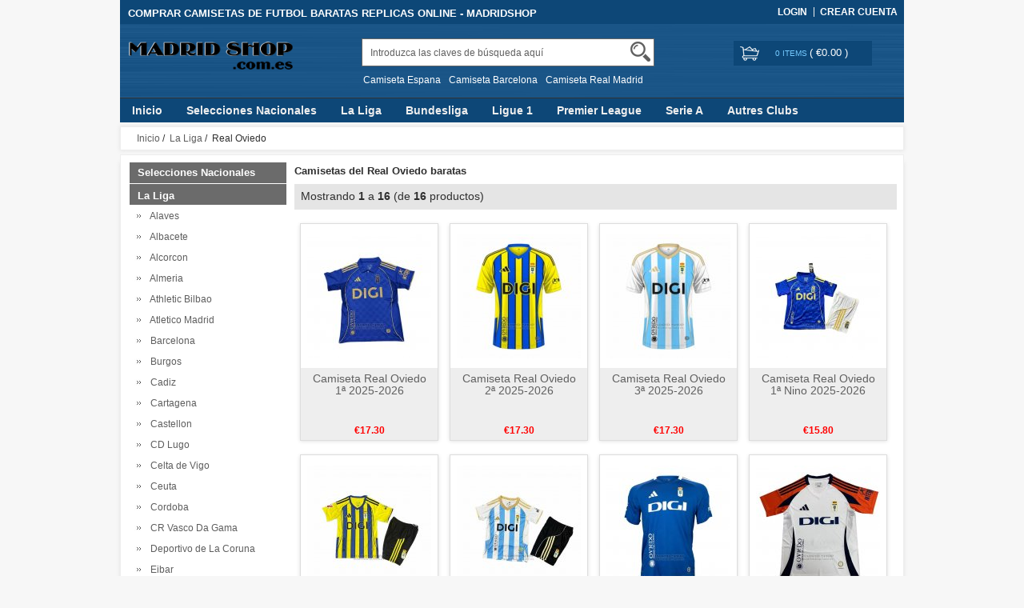

--- FILE ---
content_type: text/html; charset=utf-8
request_url: https://www.madridshop.com.es/camisetas-del-real-oviedo-baratas-c-19_137.html
body_size: 18368
content:


<!DOCTYPE html>
<html xmlns="http://www.w3.org/1999/xhtml" dir="ltr" lang="es">
<head>
<title>Camisetas del Real Oviedo baratas - madridshop</title>
<meta name="viewport" content="width=device-width,initial-scale=1,maximum-scale=1">
<meta http-equiv="Content-Type" content="text/html; charset=utf-8" />
<meta name="keywords" content="camisetas de futbol Real Oviedo baratas,camisetas Real Oviedo baratas,camisetas Real Oviedo replicas tailandia,equipaciones Real Oviedo baratas" />
<meta name="description" content="Camiseta del Real Oviedo baratas - Tienda del camisetas Real Oviedo - Todas las equipacion Real Oviedo 2021 2022 2023,  las camisetas de clubes y selecciones, la calidad Tailandia, mejor precio, envío rapido." />
<meta http-equiv="imagetoolbar" content="no" />
<base href="https://www.madridshop.com.es/" />
<link rel="stylesheet" type="text/css" href="includes/templates/rensheng_1/css/style.css" />
<link rel="stylesheet" type="text/css" href="includes/templates/rensheng_1/css/stylesheet_comment1.css" />
<script type="text/javascript" src="includes/templates/rensheng_1/jscript/jquery-1.4.4.min.js" ></script>
<script type="text/javascript" src="includes/templates/rensheng_1/jscript/lunbo/bannerList.js" ></script>

</head>

<body id="index">
<!--header-->
<header>
<div class="page">

  <div class="HeaderTopRow">

    <div class="HeaderTopRows">

      <div class="BottomCorne">

        <div class="pFooter">

          <div class="skipLinks"><h2>COMPRAR CAMISETAS DE FUTBOL BARATAS REPLICAS ONLINE - MADRIDSHOP</h2></div>

          <ul class="links">


            
		  			<li><i></i><a href="https://www.madridshop.com.es/index.php?main_page=login" rel="nofollow">Login </a></li>
			<li><a href="https://www.madridshop.com.es/index.php?main_page=create_account" rel="nofollow">Crear Cuenta </a></li>                
          
        

          </ul>

        </div>

      </div>
      <div class="head_c">
        <!--logo-->
        <div class="logo">
        <a class="logo" href="https://www.madridshop.com.es/"><img src="images/futbol/logo.png" alt="logo" border="0"></a>
        </div>
        <!--响应式分类样式-->
       <div class="fenlei">
          <button type="button" class="navbar-toggle"> <span class="glyphicon glyphicon-menu-hamburger"></span> </button>
        </div>       
        <div class="Graphic">
        <div class="search_from">
			<form name="advanced_search" action="https://www.madridshop.com.es/advanced_search_result.html" method="get" id="advanced_search"> <input type="hidden" name="main_page" value="advanced_search_result" />    
            <input type="text" name="keyword" size="6" maxlength="30" style="" value="Introduzca las claves de búsqueda aquí" onfocus="if (this.value == 'Introduzca las claves de búsqueda aquí') this.value = '';" onblur="if (this.value == '') this.value = 'Introduzca las claves de búsqueda aquí';" class="input-text" />    
            <button class="button" title="Search" id="search" type="submit"> <img src="/includes/templates/rensheng_1/images/fdj.png"> </button>
    
            </form>
            <div class="clear"></div>
          </div>
                    <div class="top_text"><a href='https://www.madridshop.com.es/search-key-Camiseta-Espana.html'>Camiseta Espana</a><a href='https://www.madridshop.com.es/search-key-Camiseta-Barcelona.html'>Camiseta Barcelona</a><a href='https://www.madridshop.com.es/search-key-Camiseta-Real-Madrid.html'>Camiseta Real Madrid</a></div>
  
        </div>
        <!--购物车-->
       <div class="BottomCorneer">

        <p><a rel="nofollow" href="https://www.madridshop.com.es/index.php?main_page=shopping_cart" class="neis"> 0 items </a> ( <font color="#fff">&euro;0.00</font> ) </p>

      </div>       
        <div class="clear"></div>
      </div>

    </div>

    <div class="nav wrap" id="nav">

      <div class="wrap">
        <nav>
        <ul class="nav superfish">
        <li><a href="https://www.madridshop.com.es" title="Inicio">Inicio</a></li>

          
          <li><a  title="Selecciones Nacionales" href="https://www.madridshop.com.es/camisetas-del-selecciones-nacionales-baratas-c-5.html">Selecciones Nacionales</a>

            
            <ul>

              
              <li><a href="https://www.madridshop.com.es/camisetas-del-albania-baratas-c-5_123.html" title="Albania">Albania</a></li>

              
              <li><a href="https://www.madridshop.com.es/camisetas-del-alemania-baratas-c-5_25.html" title="Alemania">Alemania</a></li>

              
              <li><a href="https://www.madridshop.com.es/camisetas-del-arabia-saudita-baratas-c-5_53.html" title="Arabia Saudita">Arabia Saudita</a></li>

              
              <li><a href="https://www.madridshop.com.es/camisetas-del-argelia-baratas-c-5_109.html" title="Argelia">Argelia</a></li>

              
              <li><a href="https://www.madridshop.com.es/camisetas-del-argentina-baratas-c-5_6.html" title="Argentina">Argentina</a></li>

              
              <li><a href="https://www.madridshop.com.es/camisetas-del-armenia-baratas-c-5_376.html" title="Armenia">Armenia</a></li>

              
              <li><a href="https://www.madridshop.com.es/camisetas-del-australia-baratas-c-5_121.html" title="Australia">Australia</a></li>

              
              <li><a href="https://www.madridshop.com.es/camisetas-del-austria-baratas-c-5_283.html" title="Austria">Austria</a></li>

              
              <li><a href="https://www.madridshop.com.es/camisetas-del-belgica-baratas-c-5_95.html" title="Belgica">Belgica</a></li>

              
              <li><a href="https://www.madridshop.com.es/camisetas-del-bolivia-baratas-c-5_615.html" title="Bolivia">Bolivia</a></li>

              
              <li><a href="https://www.madridshop.com.es/camisetas-del-brasil-baratas-c-5_40.html" title="Brasil">Brasil</a></li>

              
              <li><a href="https://www.madridshop.com.es/camisetas-del-burkina-faso-baratas-c-5_353.html" title="Burkina Faso">Burkina Faso</a></li>

              
              <li><a href="https://www.madridshop.com.es/camisetas-del-cabo-verde-baratas-c-5_424.html" title="Cabo Verde">Cabo Verde</a></li>

              
              <li><a href="https://www.madridshop.com.es/camisetas-del-camerun-baratas-c-5_47.html" title="Camerun">Camerun</a></li>

              
              <li><a href="https://www.madridshop.com.es/camisetas-del-canada-baratas-c-5_412.html" title="Canada">Canada</a></li>

              
              <li><a href="https://www.madridshop.com.es/camisetas-del-cape-verde-baratas-c-5_626.html" title="Cape Verde">Cape Verde</a></li>

              
              <li><a href="https://www.madridshop.com.es/camisetas-del-chile-baratas-c-5_85.html" title="Chile">Chile</a></li>

              
              <li><a href="https://www.madridshop.com.es/camisetas-del-china-baratas-c-5_153.html" title="China">China</a></li>

              
              <li><a href="https://www.madridshop.com.es/camisetas-del-colombia-baratas-c-5_49.html" title="Colombia">Colombia</a></li>

              
              <li><a href="https://www.madridshop.com.es/camisetas-del-comoras-baratas-c-5_434.html" title="Comoras">Comoras</a></li>

              
              <li><a href="https://www.madridshop.com.es/camisetas-del-congo-baratas-c-5_246.html" title="Congo">Congo</a></li>

              
              <li><a href="https://www.madridshop.com.es/camisetas-del-corea-del-sur-baratas-c-5_136.html" title="Corea del Sur">Corea del Sur</a></li>

              
              <li><a href="https://www.madridshop.com.es/camisetas-del-costa-de-marfil-baratas-c-5_337.html" title="Costa de Marfil">Costa de Marfil</a></li>

              
              <li><a href="https://www.madridshop.com.es/camisetas-del-costa-rica-baratas-c-5_42.html" title="Costa Rica">Costa Rica</a></li>

              
              <li><a href="https://www.madridshop.com.es/camisetas-del-croacia-baratas-c-5_52.html" title="Croacia">Croacia</a></li>

              
              <li><a href="https://www.madridshop.com.es/camisetas-del-dinamarca-baratas-c-5_154.html" title="Dinamarca">Dinamarca</a></li>

              
              <li><a href="https://www.madridshop.com.es/camisetas-del-ecuador-baratas-c-5_254.html" title="Ecuador">Ecuador</a></li>

              
              <li><a href="https://www.madridshop.com.es/camisetas-del-egipto-baratas-c-5_51.html" title="Egipto">Egipto</a></li>

              
              <li><a href="https://www.madridshop.com.es/camisetas-del-el-salvador-baratas-c-5_252.html" title="El Salvador">El Salvador</a></li>

              
              <li><a href="https://www.madridshop.com.es/camisetas-del-escocia-baratas-c-5_46.html" title="Escocia">Escocia</a></li>

              
              <li><a href="https://www.madridshop.com.es/camisetas-del-eslovaquia-baratas-c-5_320.html" title="Eslovaquia">Eslovaquia</a></li>

              
              <li><a href="https://www.madridshop.com.es/camisetas-del-eslovenia-baratas-c-5_321.html" title="Eslovenia">Eslovenia</a></li>

              
              <li><a href="https://www.madridshop.com.es/camisetas-del-espana-baratas-c-5_9.html" title="Espana">Espana</a></li>

              
              <li><a href="https://www.madridshop.com.es/camisetas-del-estados-unidos-baratas-c-5_60.html" title="Estados Unidos">Estados Unidos</a></li>

              
              <li><a href="https://www.madridshop.com.es/camisetas-del-filipinas-baratas-c-5_557.html" title="Filipinas">Filipinas</a></li>

              
              <li><a href="https://www.madridshop.com.es/camisetas-del-finlandia-baratas-c-5_354.html" title="Finlandia">Finlandia</a></li>

              
              <li><a href="https://www.madridshop.com.es/camisetas-del-francia-baratas-c-5_73.html" title="Francia">Francia</a></li>

              
              <li><a href="https://www.madridshop.com.es/camisetas-del-gabon-baratas-c-5_422.html" title="Gabon">Gabon</a></li>

              
              <li><a href="https://www.madridshop.com.es/camisetas-del-gales-baratas-c-5_118.html" title="Gales">Gales</a></li>

              
              <li><a href="https://www.madridshop.com.es/camisetas-del-georgia-baratas-c-5_628.html" title="Georgia">Georgia</a></li>

              
              <li><a href="https://www.madridshop.com.es/camisetas-del-ghana-baratas-c-5_115.html" title="Ghana">Ghana</a></li>

              
              <li><a href="https://www.madridshop.com.es/camisetas-del-grecia-baratas-c-5_551.html" title="Grecia">Grecia</a></li>

              
              <li><a href="https://www.madridshop.com.es/camisetas-del-greenland-baratas-c-5_676.html" title="Greenland">Greenland</a></li>

              
              <li><a href="https://www.madridshop.com.es/camisetas-del-guatemala-baratas-c-5_383.html" title="Guatemala">Guatemala</a></li>

              
              <li><a href="https://www.madridshop.com.es/camisetas-del-guinea-baratas-c-5_379.html" title="Guinea">Guinea</a></li>

              
              <li><a href="https://www.madridshop.com.es/camisetas-del-holanda-baratas-c-5_146.html" title="Holanda">Holanda</a></li>

              
              <li><a href="https://www.madridshop.com.es/camisetas-del-honduras-baratas-c-5_230.html" title="Honduras">Honduras</a></li>

              
              <li><a href="https://www.madridshop.com.es/camisetas-del-hungria-baratas-c-5_284.html" title="Hungria">Hungria</a></li>

              
              <li><a href="https://www.madridshop.com.es/camisetas-del-indonesia-baratas-c-5_169.html" title="Indonesia">Indonesia</a></li>

              
              <li><a href="https://www.madridshop.com.es/camisetas-del-inglaterra-baratas-c-5_89.html" title="Inglaterra">Inglaterra</a></li>

              
              <li><a href="https://www.madridshop.com.es/camisetas-del-irak-baratas-c-5_413.html" title="Irak">Irak</a></li>

              
              <li><a href="https://www.madridshop.com.es/camisetas-del-iran-baratas-c-5_78.html" title="Iran">Iran</a></li>

              
              <li><a href="https://www.madridshop.com.es/camisetas-del-irlanda-baratas-c-5_91.html" title="Irlanda">Irlanda</a></li>

              
              <li><a href="https://www.madridshop.com.es/camisetas-del-irlanda-del-norte-baratas-c-5_111.html" title="Irlanda del Norte">Irlanda del Norte</a></li>

              
              <li><a href="https://www.madridshop.com.es/camisetas-del-islandia-baratas-c-5_64.html" title="Islandia">Islandia</a></li>

              
              <li><a href="https://www.madridshop.com.es/camisetas-del-israel-baratas-c-5_611.html" title="Israel">Israel</a></li>

              
              <li><a href="https://www.madridshop.com.es/camisetas-del-italia-baratas-c-5_62.html" title="Italia">Italia</a></li>

              
              <li><a href="https://www.madridshop.com.es/camisetas-del-ivory-coast-baratas-c-5_204.html" title="Ivory Coast">Ivory Coast</a></li>

              
              <li><a href="https://www.madridshop.com.es/camisetas-del-jamaica-baratas-c-5_543.html" title="Jamaica">Jamaica</a></li>

              
              <li><a href="https://www.madridshop.com.es/camisetas-del-japon-baratas-c-5_92.html" title="Japon">Japon</a></li>

              
              <li><a href="https://www.madridshop.com.es/camisetas-del-kuwait-baratas-c-5_435.html" title="Kuwait">Kuwait</a></li>

              
              <li><a href="https://www.madridshop.com.es/camisetas-del-macedonia-del-norte-baratas-c-5_384.html" title="Macedonia del Norte">Macedonia del Norte</a></li>

              
              <li><a href="https://www.madridshop.com.es/camisetas-del-malasia-baratas-c-5_358.html" title="Malasia">Malasia</a></li>

              
              <li><a href="https://www.madridshop.com.es/camisetas-del-malaysia-baratas-c-5_678.html" title="Malaysia">Malaysia</a></li>

              
              <li><a href="https://www.madridshop.com.es/camisetas-del-mali-baratas-c-5_233.html" title="Mali">Mali</a></li>

              
              <li><a href="https://www.madridshop.com.es/camisetas-del-malta-baratas-c-5_533.html" title="Malta">Malta</a></li>

              
              <li><a href="https://www.madridshop.com.es/camisetas-del-marruecos-baratas-c-5_134.html" title="Marruecos">Marruecos</a></li>

              
              <li><a href="https://www.madridshop.com.es/camisetas-del-mexico-baratas-c-5_10.html" title="Mexico">Mexico</a></li>

              
              <li><a href="https://www.madridshop.com.es/camisetas-del-nigeria-baratas-c-5_36.html" title="Nigeria">Nigeria</a></li>

              
              <li><a href="https://www.madridshop.com.es/camisetas-del-noruega-baratas-c-5_322.html" title="Noruega">Noruega</a></li>

              
              <li><a href="https://www.madridshop.com.es/camisetas-del-nueva-zelanda-baratas-c-5_200.html" title="Nueva Zelanda">Nueva Zelanda</a></li>

              
              <li><a href="https://www.madridshop.com.es/camisetas-del-paises-bajos-baratas-c-5_429.html" title="Paises Bajos">Paises Bajos</a></li>

              
              <li><a href="https://www.madridshop.com.es/camisetas-del-palestina-baratas-c-5_605.html" title="Palestina">Palestina</a></li>

              
              <li><a href="https://www.madridshop.com.es/camisetas-del-panama-baratas-c-5_129.html" title="Panama">Panama</a></li>

              
              <li><a href="https://www.madridshop.com.es/camisetas-del-paraguay-baratas-c-5_97.html" title="Paraguay">Paraguay</a></li>

              
              <li><a href="https://www.madridshop.com.es/camisetas-del-peru-baratas-c-5_87.html" title="Peru">Peru</a></li>

              
              <li><a href="https://www.madridshop.com.es/camisetas-del-polonia-baratas-c-5_110.html" title="Polonia">Polonia</a></li>

              
              <li><a href="https://www.madridshop.com.es/camisetas-del-portugal-baratas-c-5_11.html" title="Portugal">Portugal</a></li>

              
              <li><a href="https://www.madridshop.com.es/camisetas-del-qatar-baratas-c-5_530.html" title="Qatar">Qatar</a></li>

              
              <li><a href="https://www.madridshop.com.es/camisetas-del-republica-checa-baratas-c-5_285.html" title="Republica Checa">Republica Checa</a></li>

              
              <li><a href="https://www.madridshop.com.es/camisetas-del-rumania-baratas-c-5_377.html" title="Rumania">Rumania</a></li>

              
              <li><a href="https://www.madridshop.com.es/camisetas-del-rusia-baratas-c-5_26.html" title="Rusia">Rusia</a></li>

              
              <li><a href="https://www.madridshop.com.es/camisetas-del-san-marino-baratas-c-5_526.html" title="San Marino">San Marino</a></li>

              
              <li><a href="https://www.madridshop.com.es/camisetas-del-senegal-baratas-c-5_122.html" title="Senegal">Senegal</a></li>

              
              <li><a href="https://www.madridshop.com.es/camisetas-del-serbia-baratas-c-5_82.html" title="Serbia">Serbia</a></li>

              
              <li><a href="https://www.madridshop.com.es/camisetas-del-sudafrica-baratas-c-5_359.html" title="Sudafrica">Sudafrica</a></li>

              
              <li><a href="https://www.madridshop.com.es/camisetas-del-suecia-baratas-c-5_31.html" title="Suecia">Suecia</a></li>

              
              <li><a href="https://www.madridshop.com.es/camisetas-del-suiza-baratas-c-5_16.html" title="Suiza">Suiza</a></li>

              
              <li><a href="https://www.madridshop.com.es/camisetas-del-tanzania-baratas-c-5_355.html" title="Tanzania">Tanzania</a></li>

              
              <li><a href="https://www.madridshop.com.es/camisetas-del-tunez-baratas-c-5_120.html" title="Tunez">Tunez</a></li>

              
              <li><a href="https://www.madridshop.com.es/camisetas-del-turquia-baratas-c-5_296.html" title="Turquia">Turquia</a></li>

              
              <li><a href="https://www.madridshop.com.es/camisetas-del-ucrania-baratas-c-5_372.html" title="Ucrania">Ucrania</a></li>

              
              <li><a href="https://www.madridshop.com.es/camisetas-del-uruguay-baratas-c-5_37.html" title="Uruguay">Uruguay</a></li>

              
              <li><a href="https://www.madridshop.com.es/camisetas-del-uzbekistan-baratas-c-5_688.html" title="Uzbekistan">Uzbekistan</a></li>

              
              <li><a href="https://www.madridshop.com.es/camisetas-del-venezuela-baratas-c-5_216.html" title="Venezuela">Venezuela</a></li>

              
            </ul>

            
          </li>

          
          <li><a  title="La Liga" href="https://www.madridshop.com.es/camisetas-del-la-liga-baratas-c-19.html">La Liga</a>

            
            <ul>

              
              <li><a href="https://www.madridshop.com.es/camisetas-del-alaves-baratas-c-19_76.html" title="Alaves">Alaves</a></li>

              
              <li><a href="https://www.madridshop.com.es/camisetas-del-albacete-baratas-c-19_274.html" title="Albacete">Albacete</a></li>

              
              <li><a href="https://www.madridshop.com.es/camisetas-del-alcorcon-baratas-c-19_419.html" title="Alcorcon">Alcorcon</a></li>

              
              <li><a href="https://www.madridshop.com.es/camisetas-del-almeria-baratas-c-19_282.html" title="Almeria">Almeria</a></li>

              
              <li><a href="https://www.madridshop.com.es/camisetas-del-athletic-bilbao-baratas-c-19_77.html" title="Athletic Bilbao">Athletic Bilbao</a></li>

              
              <li><a href="https://www.madridshop.com.es/camisetas-del-atletico-madrid-baratas-c-19_20.html" title="Atletico Madrid">Atletico Madrid</a></li>

              
              <li><a href="https://www.madridshop.com.es/camisetas-del-barcelona-baratas-c-19_21.html" title="Barcelona">Barcelona</a></li>

              
              <li><a href="https://www.madridshop.com.es/camisetas-del-burgos-baratas-c-19_531.html" title="Burgos">Burgos</a></li>

              
              <li><a href="https://www.madridshop.com.es/camisetas-del-cadiz-baratas-c-19_160.html" title="Cadiz">Cadiz</a></li>

              
              <li><a href="https://www.madridshop.com.es/camisetas-del-cartagena-baratas-c-19_350.html" title="Cartagena">Cartagena</a></li>

              
              <li><a href="https://www.madridshop.com.es/camisetas-del-castellon-baratas-c-19_351.html" title="Castellon">Castellon</a></li>

              
              <li><a href="https://www.madridshop.com.es/camisetas-del-cd-lugo-baratas-c-19_343.html" title="CD Lugo">CD Lugo</a></li>

              
              <li><a href="https://www.madridshop.com.es/camisetas-del-celta-de-vigo-baratas-c-19_126.html" title="Celta de Vigo">Celta de Vigo</a></li>

              
              <li><a href="https://www.madridshop.com.es/camisetas-del-ceuta-baratas-c-19_716.html" title="Ceuta">Ceuta</a></li>

              
              <li><a href="https://www.madridshop.com.es/camisetas-del-cordoba-baratas-c-19_647.html" title="Cordoba">Cordoba</a></li>

              
              <li><a href="https://www.madridshop.com.es/camisetas-del-cr-vasco-da-gama-baratas-c-19_696.html" title="CR Vasco Da Gama">CR Vasco Da Gama</a></li>

              
              <li><a href="https://www.madridshop.com.es/camisetas-del-deportivo-de-la-coruna-baratas-c-19_65.html" title="Deportivo de La Coruna">Deportivo de La Coruna</a></li>

              
              <li><a href="https://www.madridshop.com.es/camisetas-del-eibar-baratas-c-19_203.html" title="Eibar">Eibar</a></li>

              
              <li><a href="https://www.madridshop.com.es/camisetas-del-elche-baratas-c-19_275.html" title="Elche">Elche</a></li>

              
              <li><a href="https://www.madridshop.com.es/camisetas-del-espanyol-baratas-c-19_177.html" title="Espanyol">Espanyol</a></li>

              
              <li><a href="https://www.madridshop.com.es/camisetas-del-getafe-baratas-c-19_190.html" title="Getafe">Getafe</a></li>

              
              <li><a href="https://www.madridshop.com.es/camisetas-del-girona-baratas-c-19_400.html" title="Girona">Girona</a></li>

              
              <li><a href="https://www.madridshop.com.es/camisetas-del-granada-baratas-c-19_195.html" title="Granada">Granada</a></li>

              
              <li><a href="https://www.madridshop.com.es/camisetas-del-hercules-baratas-c-19_687.html" title="Hercules">Hercules</a></li>

              
              <li><a href="https://www.madridshop.com.es/camisetas-del-las-palmas-baratas-c-19_143.html" title="Las Palmas">Las Palmas</a></li>

              
              <li><a href="https://www.madridshop.com.es/camisetas-del-leganes-baratas-c-19_145.html" title="Leganes">Leganes</a></li>

              
              <li><a href="https://www.madridshop.com.es/camisetas-del-levante-baratas-c-19_198.html" title="Levante">Levante</a></li>

              
              <li><a href="https://www.madridshop.com.es/camisetas-del-logrones-baratas-c-19_326.html" title="Logrones">Logrones</a></li>

              
              <li><a href="https://www.madridshop.com.es/camisetas-del-malaga-baratas-c-19_125.html" title="Malaga">Malaga</a></li>

              
              <li><a href="https://www.madridshop.com.es/camisetas-del-mallorca-baratas-c-19_394.html" title="Mallorca">Mallorca</a></li>

              
              <li><a href="https://www.madridshop.com.es/camisetas-del-mirandes-baratas-c-19_594.html" title="Mirandes">Mirandes</a></li>

              
              <li><a href="https://www.madridshop.com.es/camisetas-del-numancia-baratas-c-19_420.html" title="Numancia">Numancia</a></li>

              
              <li><a href="https://www.madridshop.com.es/camisetas-del-osasuna-baratas-c-19_245.html" title="Osasuna">Osasuna</a></li>

              
              <li><a href="https://www.madridshop.com.es/camisetas-del-rayo-vallecano-baratas-c-19_104.html" title="Rayo Vallecano">Rayo Vallecano</a></li>

              
              <li><a href="https://www.madridshop.com.es/camisetas-del-real-betis-baratas-c-19_101.html" title="Real Betis">Real Betis</a></li>

              
              <li><a href="https://www.madridshop.com.es/camisetas-del-real-madrid-baratas-c-19_27.html" title="Real Madrid">Real Madrid</a></li>

              
              <li><a href="https://www.madridshop.com.es/camisetas-del-real-murcia-baratas-c-19_524.html" title="Real Murcia">Real Murcia</a></li>

              
              <li><a href="https://www.madridshop.com.es/camisetas-del-real-oviedo-baratas-c-19_137.html" title="Real Oviedo">Real Oviedo</a></li>

              
              <li><a href="https://www.madridshop.com.es/camisetas-del-real-sociedad-baratas-c-19_102.html" title="Real Sociedad">Real Sociedad</a></li>

              
              <li><a href="https://www.madridshop.com.es/camisetas-del-real-valladolid-baratas-c-19_196.html" title="Real Valladolid">Real Valladolid</a></li>

              
              <li><a href="https://www.madridshop.com.es/camisetas-del-real-zaragoza-baratas-c-19_184.html" title="Real Zaragoza">Real Zaragoza</a></li>

              
              <li><a href="https://www.madridshop.com.es/camisetas-del-recreativo-de-huelva-baratas-c-19_595.html" title="Recreativo de Huelva">Recreativo de Huelva</a></li>

              
              <li><a href="https://www.madridshop.com.es/camisetas-del-santander-baratas-c-19_276.html" title="Santander">Santander</a></li>

              
              <li><a href="https://www.madridshop.com.es/camisetas-del-sd-huesca-baratas-c-19_178.html" title="SD Huesca">SD Huesca</a></li>

              
              <li><a href="https://www.madridshop.com.es/camisetas-del-sevilla-baratas-c-19_138.html" title="Sevilla">Sevilla</a></li>

              
              <li><a href="https://www.madridshop.com.es/camisetas-del-sporting-de-gijon-baratas-c-19_28.html" title="Sporting de Gijon">Sporting de Gijon</a></li>

              
              <li><a href="https://www.madridshop.com.es/camisetas-del-tenerife-baratas-c-19_352.html" title="Tenerife">Tenerife</a></li>

              
              <li><a href="https://www.madridshop.com.es/camisetas-del-valencia-baratas-c-19_88.html" title="Valencia">Valencia</a></li>

              
              <li><a href="https://www.madridshop.com.es/camisetas-del-villarreal-baratas-c-19_316.html" title="Villarreal">Villarreal</a></li>

              
            </ul>

            
          </li>

          
          <li><a  title="Bundesliga" href="https://www.madridshop.com.es/camisetas-del-bundesliga-baratas-c-13.html">Bundesliga</a>

            
            <ul>

              
              <li><a href="https://www.madridshop.com.es/camisetas-del-1860-munich-baratas-c-13_711.html" title="1860 Munich">1860 Munich</a></li>

              
              <li><a href="https://www.madridshop.com.es/camisetas-del-arminia-bielefeld-baratas-c-13_684.html" title="Arminia Bielefeld">Arminia Bielefeld</a></li>

              
              <li><a href="https://www.madridshop.com.es/camisetas-del-augsburg-baratas-c-13_623.html" title="Augsburg">Augsburg</a></li>

              
              <li><a href="https://www.madridshop.com.es/camisetas-del-bayer-leverkusen-baratas-c-13_139.html" title="Bayer Leverkusen">Bayer Leverkusen</a></li>

              
              <li><a href="https://www.madridshop.com.es/camisetas-del-bayern-munich-baratas-c-13_14.html" title="Bayern Munich">Bayern Munich</a></li>

              
              <li><a href="https://www.madridshop.com.es/camisetas-del-bochum-baratas-c-13_654.html" title="Bochum">Bochum</a></li>

              
              <li><a href="https://www.madridshop.com.es/camisetas-del-borussia-dortmund-baratas-c-13_41.html" title="Borussia Dortmund">Borussia Dortmund</a></li>

              
              <li><a href="https://www.madridshop.com.es/camisetas-del-borussia-monchengladbach-baratas-c-13_193.html" title="Borussia Monchengladbach">Borussia Monchengladbach</a></li>

              
              <li><a href="https://www.madridshop.com.es/camisetas-del-carl-zeiss-jena-baratas-c-13_685.html" title="Carl Zeiss Jena">Carl Zeiss Jena</a></li>

              
              <li><a href="https://www.madridshop.com.es/camisetas-del-dusseldorf-baratas-c-13_655.html" title="Dusseldorf">Dusseldorf</a></li>

              
              <li><a href="https://www.madridshop.com.es/camisetas-del-dynamo-dresden-baratas-c-13_705.html" title="Dynamo Dresden">Dynamo Dresden</a></li>

              
              <li><a href="https://www.madridshop.com.es/camisetas-del-eintracht-frankfurt-baratas-c-13_194.html" title="Eintracht Frankfurt">Eintracht Frankfurt</a></li>

              
              <li><a href="https://www.madridshop.com.es/camisetas-del-greuther-furth-baratas-c-13_393.html" title="Greuther Furth">Greuther Furth</a></li>

              
              <li><a href="https://www.madridshop.com.es/camisetas-del-hamburger-baratas-c-13_159.html" title="Hamburger">Hamburger</a></li>

              
              <li><a href="https://www.madridshop.com.es/camisetas-del-hannover-96-baratas-c-13_375.html" title="Hannover 96">Hannover 96</a></li>

              
              <li><a href="https://www.madridshop.com.es/camisetas-del-hansa-rostock-baratas-c-13_686.html" title="Hansa Rostock">Hansa Rostock</a></li>

              
              <li><a href="https://www.madridshop.com.es/camisetas-del-heidenheim-baratas-c-13_589.html" title="Heidenheim">Heidenheim</a></li>

              
              <li><a href="https://www.madridshop.com.es/camisetas-del-hertha-bsc-baratas-c-13_176.html" title="Hertha BSC">Hertha BSC</a></li>

              
              <li><a href="https://www.madridshop.com.es/camisetas-del-hoffenheim-baratas-c-13_381.html" title="Hoffenheim">Hoffenheim</a></li>

              
              <li><a href="https://www.madridshop.com.es/camisetas-del-holstein-kiel-baratas-c-13_645.html" title="Holstein Kiel">Holstein Kiel</a></li>

              
              <li><a href="https://www.madridshop.com.es/camisetas-del-kaiserslautern-baratas-c-13_658.html" title="Kaiserslautern">Kaiserslautern</a></li>

              
              <li><a href="https://www.madridshop.com.es/camisetas-del-karlsruher-baratas-c-13_656.html" title="Karlsruher">Karlsruher</a></li>

              
              <li><a href="https://www.madridshop.com.es/camisetas-del-koln-baratas-c-13_263.html" title="Koln">Koln</a></li>

              
              <li><a href="https://www.madridshop.com.es/camisetas-del-magdeburg-baratas-c-13_691.html" title="Magdeburg">Magdeburg</a></li>

              
              <li><a href="https://www.madridshop.com.es/camisetas-del-mainz-05-baratas-c-13_450.html" title="Mainz 05">Mainz 05</a></li>

              
              <li><a href="https://www.madridshop.com.es/camisetas-del-nurnberg-baratas-c-13_357.html" title="Nurnberg">Nurnberg</a></li>

              
              <li><a href="https://www.madridshop.com.es/camisetas-del-preussen-munster-baratas-c-13_706.html" title="Preussen Munster">Preussen Munster</a></li>

              
              <li><a href="https://www.madridshop.com.es/camisetas-del-rb-leipzig-baratas-c-13_168.html" title="RB Leipzig">RB Leipzig</a></li>

              
              <li><a href="https://www.madridshop.com.es/camisetas-del-rotweiss-essen-baratas-c-13_712.html" title="Rot-Weiss Essen">Rot-Weiss Essen</a></li>

              
              <li><a href="https://www.madridshop.com.es/camisetas-del-sc-freiburg-baratas-c-13_586.html" title="SC Freiburg">SC Freiburg</a></li>

              
              <li><a href="https://www.madridshop.com.es/camisetas-del-schalke-04-baratas-c-13_116.html" title="Schalke 04">Schalke 04</a></li>

              
              <li><a href="https://www.madridshop.com.es/camisetas-del-st-pauli-baratas-c-13_405.html" title="St. Pauli">St. Pauli</a></li>

              
              <li><a href="https://www.madridshop.com.es/camisetas-del-stuttgart-baratas-c-13_391.html" title="Stuttgart">Stuttgart</a></li>

              
              <li><a href="https://www.madridshop.com.es/camisetas-del-union-berlin-baratas-c-13_396.html" title="Union Berlin">Union Berlin</a></li>

              
              <li><a href="https://www.madridshop.com.es/camisetas-del-werder-bremen-baratas-c-13_229.html" title="Werder Bremen">Werder Bremen</a></li>

              
              <li><a href="https://www.madridshop.com.es/camisetas-del-wolfsburg-baratas-c-13_79.html" title="Wolfsburg">Wolfsburg</a></li>

              
            </ul>

            
          </li>

          
          <li><a  title="Ligue 1" href="https://www.madridshop.com.es/camisetas-del-ligue-1-baratas-c-32.html">Ligue 1</a>

            
            <ul>

              
              <li><a href="https://www.madridshop.com.es/camisetas-del-angers-sco-baratas-c-32_277.html" title="Angers SCO">Angers SCO</a></li>

              
              <li><a href="https://www.madridshop.com.es/camisetas-del-as-monaco-baratas-c-32_454.html" title="AS Monaco">AS Monaco</a></li>

              
              <li><a href="https://www.madridshop.com.es/camisetas-del-auxerre-baratas-c-32_452.html" title="Auxerre">Auxerre</a></li>

              
              <li><a href="https://www.madridshop.com.es/camisetas-del-bordeaux-baratas-c-32_45.html" title="Bordeaux">Bordeaux</a></li>

              
              <li><a href="https://www.madridshop.com.es/camisetas-del-clermont-baratas-c-32_410.html" title="Clermont">Clermont</a></li>

              
              <li><a href="https://www.madridshop.com.es/camisetas-del-ea-guingamp-baratas-c-32_308.html" title="EA Guingamp">EA Guingamp</a></li>

              
              <li><a href="https://www.madridshop.com.es/camisetas-del-fc-metz-baratas-c-32_332.html" title="FC Metz">FC Metz</a></li>

              
              <li><a href="https://www.madridshop.com.es/camisetas-del-fc-nantes-baratas-c-32_317.html" title="FC Nantes">FC Nantes</a></li>

              
              <li><a href="https://www.madridshop.com.es/camisetas-del-le-havre-baratas-c-32_659.html" title="Le Havre">Le Havre</a></li>

              
              <li><a href="https://www.madridshop.com.es/camisetas-del-lille-baratas-c-32_191.html" title="Lille">Lille</a></li>

              
              <li><a href="https://www.madridshop.com.es/camisetas-del-lorient-baratas-c-32_318.html" title="Lorient">Lorient</a></li>

              
              <li><a href="https://www.madridshop.com.es/camisetas-del-lyon-baratas-c-32_68.html" title="Lyon">Lyon</a></li>

              
              <li><a href="https://www.madridshop.com.es/camisetas-del-monaco-baratas-c-32_144.html" title="Monaco">Monaco</a></li>

              
              <li><a href="https://www.madridshop.com.es/camisetas-del-montpellier-baratas-c-32_333.html" title="Montpellier">Montpellier</a></li>

              
              <li><a href="https://www.madridshop.com.es/camisetas-del-nice-baratas-c-32_103.html" title="Nice">Nice</a></li>

              
              <li><a href="https://www.madridshop.com.es/camisetas-del-olympique-marsella-baratas-c-32_61.html" title="Olympique Marsella">Olympique Marsella</a></li>

              
              <li><a href="https://www.madridshop.com.es/camisetas-del-paris-fc-baratas-c-32_692.html" title="Paris FC">Paris FC</a></li>

              
              <li><a href="https://www.madridshop.com.es/camisetas-del-paris-saintgermain-baratas-c-32_33.html" title="Paris Saint-Germain">Paris Saint-Germain</a></li>

              
              <li><a href="https://www.madridshop.com.es/camisetas-del-rc-lens-baratas-c-32_319.html" title="RC Lens">RC Lens</a></li>

              
              <li><a href="https://www.madridshop.com.es/camisetas-del-saintetienne-baratas-c-32_264.html" title="Saint-Etienne">Saint-Etienne</a></li>

              
              <li><a href="https://www.madridshop.com.es/camisetas-del-sc-bastia-baratas-c-32_714.html" title="SC Bastia">SC Bastia</a></li>

              
              <li><a href="https://www.madridshop.com.es/camisetas-del-stade-brestois-baratas-c-32_334.html" title="Stade Brestois">Stade Brestois</a></li>

              
              <li><a href="https://www.madridshop.com.es/camisetas-del-stade-de-reims-baratas-c-32_406.html" title="Stade de Reims">Stade de Reims</a></li>

              
              <li><a href="https://www.madridshop.com.es/camisetas-del-stade-rennais-baratas-c-32_273.html" title="Stade Rennais">Stade Rennais</a></li>

              
              <li><a href="https://www.madridshop.com.es/camisetas-del-strasbourg-baratas-c-32_265.html" title="Strasbourg">Strasbourg</a></li>

              
              <li><a href="https://www.madridshop.com.es/camisetas-del-toulouse-baratas-c-32_421.html" title="Toulouse">Toulouse</a></li>

              
              <li><a href="https://www.madridshop.com.es/camisetas-del-versailles-baratas-c-32_660.html" title="Versailles">Versailles</a></li>

              
            </ul>

            
          </li>

          
          <li><a  title="Premier League" href="https://www.madridshop.com.es/camisetas-del-premier-league-baratas-c-3.html">Premier League</a>

            
            <ul>

              
              <li><a href="https://www.madridshop.com.es/camisetas-del-afc-richmond-baratas-c-3_556.html" title="AFC Richmond">AFC Richmond</a></li>

              
              <li><a href="https://www.madridshop.com.es/camisetas-del-arsenal-baratas-c-3_56.html" title="Arsenal">Arsenal</a></li>

              
              <li><a href="https://www.madridshop.com.es/camisetas-del-aston-villa-baratas-c-3_54.html" title="Aston Villa">Aston Villa</a></li>

              
              <li><a href="https://www.madridshop.com.es/camisetas-del-birmingham-city-baratas-c-3_392.html" title="Birmingham City">Birmingham City</a></li>

              
              <li><a href="https://www.madridshop.com.es/camisetas-del-blackburn-rovers-baratas-c-3_401.html" title="Blackburn Rovers">Blackburn Rovers</a></li>

              
              <li><a href="https://www.madridshop.com.es/camisetas-del-blackpool-baratas-c-3_693.html" title="Blackpool">Blackpool</a></li>

              
              <li><a href="https://www.madridshop.com.es/camisetas-del-bolton-wanderers-baratas-c-3_648.html" title="Bolton Wanderers">Bolton Wanderers</a></li>

              
              <li><a href="https://www.madridshop.com.es/camisetas-del-bournemouth-baratas-c-3_199.html" title="Bournemouth">Bournemouth</a></li>

              
              <li><a href="https://www.madridshop.com.es/camisetas-del-bradford-city-baratas-c-3_697.html" title="Bradford City">Bradford City</a></li>

              
              <li><a href="https://www.madridshop.com.es/camisetas-del-brentford-baratas-c-3_397.html" title="Brentford">Brentford</a></li>

              
              <li><a href="https://www.madridshop.com.es/camisetas-del-brighton-hove-albion-baratas-c-3_185.html" title="Brighton & Hove Albion">Brighton & Hove Albion</a></li>

              
              <li><a href="https://www.madridshop.com.es/camisetas-del-bristol-city-baratas-c-3_346.html" title="Bristol City">Bristol City</a></li>

              
              <li><a href="https://www.madridshop.com.es/camisetas-del-bristol-rovers-baratas-c-3_663.html" title="Bristol Rovers">Bristol Rovers</a></li>

              
              <li><a href="https://www.madridshop.com.es/camisetas-del-burnley-baratas-c-3_269.html" title="Burnley">Burnley</a></li>

              
              <li><a href="https://www.madridshop.com.es/camisetas-del-cardiff-city-baratas-c-3_186.html" title="Cardiff City">Cardiff City</a></li>

              
              <li><a href="https://www.madridshop.com.es/camisetas-del-charlton-athletic-baratas-c-3_411.html" title="Charlton Athletic">Charlton Athletic</a></li>

              
              <li><a href="https://www.madridshop.com.es/camisetas-del-chelsea-baratas-c-3_22.html" title="Chelsea">Chelsea</a></li>

              
              <li><a href="https://www.madridshop.com.es/camisetas-del-coventry-city-baratas-c-3_335.html" title="Coventry City">Coventry City</a></li>

              
              <li><a href="https://www.madridshop.com.es/camisetas-del-crystal-palace-baratas-c-3_192.html" title="Crystal Palace">Crystal Palace</a></li>

              
              <li><a href="https://www.madridshop.com.es/camisetas-del-derby-county-baratas-c-3_270.html" title="Derby County">Derby County</a></li>

              
              <li><a href="https://www.madridshop.com.es/camisetas-del-everton-baratas-c-3_70.html" title="Everton">Everton</a></li>

              
              <li><a href="https://www.madridshop.com.es/camisetas-del-fulham-baratas-c-3_187.html" title="Fulham">Fulham</a></li>

              
              <li><a href="https://www.madridshop.com.es/camisetas-del-hashtag-united-baratas-c-3_604.html" title="Hashtag United">Hashtag United</a></li>

              
              <li><a href="https://www.madridshop.com.es/camisetas-del-huddersfield-town-baratas-c-3_388.html" title="Huddersfield Town">Huddersfield Town</a></li>

              
              <li><a href="https://www.madridshop.com.es/camisetas-del-hull-city-baratas-c-3_428.html" title="Hull City">Hull City</a></li>

              
              <li><a href="https://www.madridshop.com.es/camisetas-del-ipswich-town-baratas-c-3_590.html" title="Ipswich Town">Ipswich Town</a></li>

              
              <li><a href="https://www.madridshop.com.es/camisetas-del-leeds-united-baratas-c-3_179.html" title="Leeds United">Leeds United</a></li>

              
              <li><a href="https://www.madridshop.com.es/camisetas-del-leicester-city-baratas-c-3_152.html" title="Leicester City">Leicester City</a></li>

              
              <li><a href="https://www.madridshop.com.es/camisetas-del-lincoln-city-baratas-c-3_569.html" title="Lincoln City">Lincoln City</a></li>

              
              <li><a href="https://www.madridshop.com.es/camisetas-del-liverpool-baratas-c-3_4.html" title="Liverpool">Liverpool</a></li>

              
              <li><a href="https://www.madridshop.com.es/camisetas-del-luton-town-baratas-c-3_253.html" title="Luton Town">Luton Town</a></li>

              
              <li><a href="https://www.madridshop.com.es/camisetas-del-manchester-city-baratas-c-3_24.html" title="Manchester City">Manchester City</a></li>

              
              <li><a href="https://www.madridshop.com.es/camisetas-del-manchester-united-baratas-c-3_12.html" title="Manchester United">Manchester United</a></li>

              
              <li><a href="https://www.madridshop.com.es/camisetas-del-middlesbrough-baratas-c-3_336.html" title="Middlesbrough">Middlesbrough</a></li>

              
              <li><a href="https://www.madridshop.com.es/camisetas-del-millwall-baratas-c-3_585.html" title="Millwall">Millwall</a></li>

              
              <li><a href="https://www.madridshop.com.es/camisetas-del-newcastle-united-baratas-c-3_98.html" title="Newcastle United">Newcastle United</a></li>

              
              <li><a href="https://www.madridshop.com.es/camisetas-del-northampton-town-baratas-c-3_694.html" title="Northampton Town">Northampton Town</a></li>

              
              <li><a href="https://www.madridshop.com.es/camisetas-del-norwich-city-baratas-c-3_267.html" title="Norwich City">Norwich City</a></li>

              
              <li><a href="https://www.madridshop.com.es/camisetas-del-nottingham-forest-baratas-c-3_278.html" title="Nottingham Forest">Nottingham Forest</a></li>

              
              <li><a href="https://www.madridshop.com.es/camisetas-del-plymouth-argyle-baratas-c-3_596.html" title="Plymouth Argyle">Plymouth Argyle</a></li>

              
              <li><a href="https://www.madridshop.com.es/camisetas-del-port-vale-baratas-c-3_699.html" title="Port Vale">Port Vale</a></li>

              
              <li><a href="https://www.madridshop.com.es/camisetas-del-portsmouth-baratas-c-3_646.html" title="Portsmouth">Portsmouth</a></li>

              
              <li><a href="https://www.madridshop.com.es/camisetas-del-preston-north-end-baratas-c-3_701.html" title="Preston North End">Preston North End</a></li>

              
              <li><a href="https://www.madridshop.com.es/camisetas-del-queens-park-rangers-baratas-c-3_525.html" title="Queens Park Rangers">Queens Park Rangers</a></li>

              
              <li><a href="https://www.madridshop.com.es/camisetas-del-reading-baratas-c-3_642.html" title="Reading">Reading</a></li>

              
              <li><a href="https://www.madridshop.com.es/camisetas-del-rotherham-united-baratas-c-3_700.html" title="Rotherham United">Rotherham United</a></li>

              
              <li><a href="https://www.madridshop.com.es/camisetas-del-sheffield-united-baratas-c-3_257.html" title="Sheffield United">Sheffield United</a></li>

              
              <li><a href="https://www.madridshop.com.es/camisetas-del-sheffield-wednesday-baratas-c-3_570.html" title="Sheffield Wednesday">Sheffield Wednesday</a></li>

              
              <li><a href="https://www.madridshop.com.es/camisetas-del-southampton-baratas-c-3_147.html" title="Southampton">Southampton</a></li>

              
              <li><a href="https://www.madridshop.com.es/camisetas-del-stoke-city-baratas-c-3_382.html" title="Stoke City">Stoke City</a></li>

              
              <li><a href="https://www.madridshop.com.es/camisetas-del-sunderland-baratas-c-3_39.html" title="Sunderland">Sunderland</a></li>

              
              <li><a href="https://www.madridshop.com.es/camisetas-del-swansea-city-baratas-c-3_271.html" title="Swansea City">Swansea City</a></li>

              
              <li><a href="https://www.madridshop.com.es/camisetas-del-tottenham-hotspur-baratas-c-3_55.html" title="Tottenham Hotspur">Tottenham Hotspur</a></li>

              
              <li><a href="https://www.madridshop.com.es/camisetas-del-walsall-baratas-c-3_707.html" title="Walsall">Walsall</a></li>

              
              <li><a href="https://www.madridshop.com.es/camisetas-del-watford-baratas-c-3_180.html" title="Watford">Watford</a></li>

              
              <li><a href="https://www.madridshop.com.es/camisetas-del-west-bromwich-albion-baratas-c-3_23.html" title="West Bromwich Albion">West Bromwich Albion</a></li>

              
              <li><a href="https://www.madridshop.com.es/camisetas-del-west-ham-baratas-c-3_114.html" title="West Ham">West Ham</a></li>

              
              <li><a href="https://www.madridshop.com.es/camisetas-del-wolves-baratas-c-3_161.html" title="Wolves">Wolves</a></li>

              
              <li><a href="https://www.madridshop.com.es/camisetas-del-wrexham-baratas-c-3_571.html" title="Wrexham">Wrexham</a></li>

              
            </ul>

            
          </li>

          
          <li><a  title="Serie A" href="https://www.madridshop.com.es/camisetas-del-serie-a-baratas-c-17.html">Serie A</a>

            
            <ul>

              
              <li><a href="https://www.madridshop.com.es/camisetas-del-ac-milan-baratas-c-17_48.html" title="AC Milan">AC Milan</a></li>

              
              <li><a href="https://www.madridshop.com.es/camisetas-del-ac-monza-baratas-c-17_534.html" title="AC Monza">AC Monza</a></li>

              
              <li><a href="https://www.madridshop.com.es/camisetas-del-atalanta-baratas-c-17_124.html" title="Atalanta">Atalanta</a></li>

              
              <li><a href="https://www.madridshop.com.es/camisetas-del-bari-baratas-c-17_544.html" title="Bari">Bari</a></li>

              
              <li><a href="https://www.madridshop.com.es/camisetas-del-benevento-baratas-c-17_338.html" title="Benevento">Benevento</a></li>

              
              <li><a href="https://www.madridshop.com.es/camisetas-del-bologna-baratas-c-17_327.html" title="Bologna">Bologna</a></li>

              
              <li><a href="https://www.madridshop.com.es/camisetas-del-boreale-baratas-c-17_612.html" title="Boreale">Boreale</a></li>

              
              <li><a href="https://www.madridshop.com.es/camisetas-del-brescia-baratas-c-17_272.html" title="Brescia">Brescia</a></li>

              
              <li><a href="https://www.madridshop.com.es/camisetas-del-cagliari-calcio-baratas-c-17_323.html" title="Cagliari Calcio">Cagliari Calcio</a></li>

              
              <li><a href="https://www.madridshop.com.es/camisetas-del-como-1907-baratas-c-17_651.html" title="Como 1907">Como 1907</a></li>

              
              <li><a href="https://www.madridshop.com.es/camisetas-del-cremonese-baratas-c-17_624.html" title="Cremonese">Cremonese</a></li>

              
              <li><a href="https://www.madridshop.com.es/camisetas-del-crotone-baratas-c-17_339.html" title="Crotone">Crotone</a></li>

              
              <li><a href="https://www.madridshop.com.es/camisetas-del-empoli-baratas-c-17_402.html" title="Empoli">Empoli</a></li>

              
              <li><a href="https://www.madridshop.com.es/camisetas-del-fiorentina-baratas-c-17_94.html" title="Fiorentina">Fiorentina</a></li>

              
              <li><a href="https://www.madridshop.com.es/camisetas-del-frosinone-baratas-c-17_606.html" title="Frosinone">Frosinone</a></li>

              
              <li><a href="https://www.madridshop.com.es/camisetas-del-genoa-baratas-c-17_340.html" title="Genoa">Genoa</a></li>

              
              <li><a href="https://www.madridshop.com.es/camisetas-del-hellas-verona-baratas-c-17_407.html" title="Hellas Verona">Hellas Verona</a></li>

              
              <li><a href="https://www.madridshop.com.es/camisetas-del-inter-milan-baratas-c-17_35.html" title="Inter Milan">Inter Milan</a></li>

              
              <li><a href="https://www.madridshop.com.es/camisetas-del-juventus-baratas-c-17_50.html" title="Juventus">Juventus</a></li>

              
              <li><a href="https://www.madridshop.com.es/camisetas-del-lazio-baratas-c-17_128.html" title="Lazio">Lazio</a></li>

              
              <li><a href="https://www.madridshop.com.es/camisetas-del-lecce-baratas-c-17_286.html" title="Lecce">Lecce</a></li>

              
              <li><a href="https://www.madridshop.com.es/camisetas-del-napoli-baratas-c-17_43.html" title="Napoli">Napoli</a></li>

              
              <li><a href="https://www.madridshop.com.es/camisetas-del-palermo-baratas-c-17_423.html" title="Palermo">Palermo</a></li>

              
              <li><a href="https://www.madridshop.com.es/camisetas-del-parma-baratas-c-17_181.html" title="Parma">Parma</a></li>

              
              <li><a href="https://www.madridshop.com.es/camisetas-del-pescara-baratas-c-17_445.html" title="Pescara">Pescara</a></li>

              
              <li><a href="https://www.madridshop.com.es/camisetas-del-roma-baratas-c-17_18.html" title="Roma">Roma</a></li>

              
              <li><a href="https://www.madridshop.com.es/camisetas-del-salernitana-baratas-c-17_403.html" title="Salernitana">Salernitana</a></li>

              
              <li><a href="https://www.madridshop.com.es/camisetas-del-sampdoria-baratas-c-17_113.html" title="Sampdoria">Sampdoria</a></li>

              
              <li><a href="https://www.madridshop.com.es/camisetas-del-sassuolo-baratas-c-17_182.html" title="Sassuolo">Sassuolo</a></li>

              
              <li><a href="https://www.madridshop.com.es/camisetas-del-spezia-baratas-c-17_341.html" title="Spezia">Spezia</a></li>

              
              <li><a href="https://www.madridshop.com.es/camisetas-del-turin-baratas-c-17_69.html" title="Turin">Turin</a></li>

              
              <li><a href="https://www.madridshop.com.es/camisetas-del-udinese-baratas-c-17_197.html" title="Udinese">Udinese</a></li>

              
              <li><a href="https://www.madridshop.com.es/camisetas-del-venezia-baratas-c-17_395.html" title="Venezia">Venezia</a></li>

              
            </ul>

            
          </li>

          
          <li><a  title="Autres Clubs" href="https://www.madridshop.com.es/camisetas-del-autres-clubs-baratas-c-1.html">Autres Clubs</a>

            
            <ul>

              
              <li><a href="https://www.madridshop.com.es/camisetas-del-1k-fc-baratas-c-1_627.html" title="1K FC">1K FC</a></li>

              
              <li><a href="https://www.madridshop.com.es/camisetas-del-aberdeen-baratas-c-1_304.html" title="Aberdeen">Aberdeen</a></li>

              
              <li><a href="https://www.madridshop.com.es/camisetas-del-adelaide-united-baratas-c-1_607.html" title="Adelaide United">Adelaide United</a></li>

              
              <li><a href="https://www.madridshop.com.es/camisetas-del-ado-den-haag-baratas-c-1_342.html" title="ADO Den Haag">ADO Den Haag</a></li>

              
              <li><a href="https://www.madridshop.com.es/camisetas-del-aek-athens-baratas-c-1_709.html" title="AEK Athens">AEK Athens</a></li>

              
              <li><a href="https://www.madridshop.com.es/camisetas-del-aik-baratas-c-1_234.html" title="AIK">AIK</a></li>

              
              <li><a href="https://www.madridshop.com.es/camisetas-del-ajax-baratas-c-1_130.html" title="Ajax">Ajax</a></li>

              
              <li><a href="https://www.madridshop.com.es/camisetas-del-al-ahly-baratas-c-1_363.html" title="Al Ahly">Al Ahly</a></li>

              
              <li><a href="https://www.madridshop.com.es/camisetas-del-al-hilal-baratas-c-1_562.html" title="Al Hilal">Al Hilal</a></li>

              
              <li><a href="https://www.madridshop.com.es/camisetas-del-al-nassr-baratas-c-1_537.html" title="Al Nassr">Al Nassr</a></li>

              
              <li><a href="https://www.madridshop.com.es/camisetas-del-alahli-baratas-c-1_587.html" title="Al-Ahli">Al-Ahli</a></li>

              
              <li><a href="https://www.madridshop.com.es/camisetas-del-alahli-saudi-baratas-c-1_368.html" title="Al-Ahli Saudi">Al-Ahli Saudi</a></li>

              
              <li><a href="https://www.madridshop.com.es/camisetas-del-alahly-sc-baratas-c-1_649.html" title="Al-Ahly SC">Al-Ahly SC</a></li>

              
              <li><a href="https://www.madridshop.com.es/camisetas-del-alhilal-baratas-c-1_162.html" title="Al-Hilal">Al-Hilal</a></li>

              
              <li><a href="https://www.madridshop.com.es/camisetas-del-alittihad-baratas-c-1_539.html" title="Al-Ittihad">Al-Ittihad</a></li>

              
              <li><a href="https://www.madridshop.com.es/camisetas-del-albirex-niigata-baratas-c-1_558.html" title="Albirex Niigata">Albirex Niigata</a></li>

              
              <li><a href="https://www.madridshop.com.es/camisetas-del-alianza-lima-baratas-c-1_616.html" title="Alianza Lima">Alianza Lima</a></li>

              
              <li><a href="https://www.madridshop.com.es/camisetas-del-amazonas-baratas-c-1_702.html" title="Amazonas">Amazonas</a></li>

              
              <li><a href="https://www.madridshop.com.es/camisetas-del-america-baratas-c-1_66.html" title="America">America</a></li>

              
              <li><a href="https://www.madridshop.com.es/camisetas-del-america-de-cali-baratas-c-1_217.html" title="America de Cali">America de Cali</a></li>

              
              <li><a href="https://www.madridshop.com.es/camisetas-del-america-mineiro-baratas-c-1_447.html" title="America Mineiro">America Mineiro</a></li>

              
              <li><a href="https://www.madridshop.com.es/camisetas-del-aniquiladores-baratas-c-1_597.html" title="Aniquiladores">Aniquiladores</a></li>

              
              <li><a href="https://www.madridshop.com.es/camisetas-del-antofagasta-baratas-c-1_301.html" title="Antofagasta">Antofagasta</a></li>

              
              <li><a href="https://www.madridshop.com.es/camisetas-del-argentinos-juniors-baratas-c-1_669.html" title="Argentinos Juniors">Argentinos Juniors</a></li>

              
              <li><a href="https://www.madridshop.com.es/camisetas-del-athletico-paranaense-baratas-c-1_218.html" title="Athletico Paranaense">Athletico Paranaense</a></li>

              
              <li><a href="https://www.madridshop.com.es/camisetas-del-atlanta-united-baratas-c-1_209.html" title="Atlanta United">Atlanta United</a></li>

              
              <li><a href="https://www.madridshop.com.es/camisetas-del-atlas-baratas-c-1_67.html" title="Atlas">Atlas</a></li>

              
              <li><a href="https://www.madridshop.com.es/camisetas-del-atletico-clube-goianiense-baratas-c-1_453.html" title="Atletico Clube Goianiense">Atletico Clube Goianiense</a></li>

              
              <li><a href="https://www.madridshop.com.es/camisetas-del-atletico-colon-baratas-c-1_378.html" title="Atletico Colon">Atletico Colon</a></li>

              
              <li><a href="https://www.madridshop.com.es/camisetas-del-atletico-goianiense-baratas-c-1_567.html" title="Atletico Goianiense">Atletico Goianiense</a></li>

              
              <li><a href="https://www.madridshop.com.es/camisetas-del-atletico-independiente-baratas-c-1_664.html" title="Atletico Independiente">Atletico Independiente</a></li>

              
              <li><a href="https://www.madridshop.com.es/camisetas-del-atletico-junior-baratas-c-1_643.html" title="Atletico Junior">Atletico Junior</a></li>

              
              <li><a href="https://www.madridshop.com.es/camisetas-del-atletico-mineiro-baratas-c-1_90.html" title="Atletico Mineiro">Atletico Mineiro</a></li>

              
              <li><a href="https://www.madridshop.com.es/camisetas-del-atletico-nacional-baratas-c-1_140.html" title="Atletico Nacional">Atletico Nacional</a></li>

              
              <li><a href="https://www.madridshop.com.es/camisetas-del-atletico-paranaense-baratas-c-1_545.html" title="Atletico Paranaense">Atletico Paranaense</a></li>

              
              <li><a href="https://www.madridshop.com.es/camisetas-del-atletico-san-luis-baratas-c-1_328.html" title="Atletico San Luis">Atletico San Luis</a></li>

              
              <li><a href="https://www.madridshop.com.es/camisetas-del-atletico-tucuman-baratas-c-1_637.html" title="Atletico Tucuman">Atletico Tucuman</a></li>

              
              <li><a href="https://www.madridshop.com.es/camisetas-del-austin-baratas-c-1_364.html" title="Austin">Austin</a></li>

              
              <li><a href="https://www.madridshop.com.es/camisetas-del-avai-baratas-c-1_448.html" title="Avai">Avai</a></li>

              
              <li><a href="https://www.madridshop.com.es/camisetas-del-avispa-fukuoka-baratas-c-1_302.html" title="Avispa Fukuoka">Avispa Fukuoka</a></li>

              
              <li><a href="https://www.madridshop.com.es/camisetas-del-ayr-united-baratas-c-1_689.html" title="Ayr United">Ayr United</a></li>

              
              <li><a href="https://www.madridshop.com.es/camisetas-del-az-alkmaar-baratas-c-1_258.html" title="AZ Alkmaar">AZ Alkmaar</a></li>

              
              <li><a href="https://www.madridshop.com.es/camisetas-del-bahia-baratas-c-1_540.html" title="Bahia">Bahia</a></li>

              
              <li><a href="https://www.madridshop.com.es/camisetas-del-bangkok-united-baratas-c-1_247.html" title="Bangkok United">Bangkok United</a></li>

              
              <li><a href="https://www.madridshop.com.es/camisetas-del-barcelona-sc-baratas-c-1_670.html" title="Barcelona SC">Barcelona SC</a></li>

              
              <li><a href="https://www.madridshop.com.es/camisetas-del-barracas-central-baratas-c-1_638.html" title="Barracas Central">Barracas Central</a></li>

              
              <li><a href="https://www.madridshop.com.es/camisetas-del-basel-baratas-c-1_546.html" title="Basel">Basel</a></li>

              
              <li><a href="https://www.madridshop.com.es/camisetas-del-beijing-guoan-baratas-c-1_219.html" title="Beijing Guoan">Beijing Guoan</a></li>

              
              <li><a href="https://www.madridshop.com.es/camisetas-del-beitar-jerusalem-baratas-c-1_671.html" title="Beitar Jerusalem">Beitar Jerusalem</a></li>

              
              <li><a href="https://www.madridshop.com.es/camisetas-del-belgrano-baratas-c-1_639.html" title="Belgrano">Belgrano</a></li>

              
              <li><a href="https://www.madridshop.com.es/camisetas-del-bendel-insurance-baratas-c-1_552.html" title="Bendel Insurance">Bendel Insurance</a></li>

              
              <li><a href="https://www.madridshop.com.es/camisetas-del-benfica-baratas-c-1_59.html" title="Benfica">Benfica</a></li>

              
              <li><a href="https://www.madridshop.com.es/camisetas-del-besiktas-jk-baratas-c-1_513.html" title="Besiktas JK">Besiktas JK</a></li>

              
              <li><a href="https://www.madridshop.com.es/camisetas-del-boca-juniors-baratas-c-1_8.html" title="Boca Juniors">Boca Juniors</a></li>

              
              <li><a href="https://www.madridshop.com.es/camisetas-del-bohemian-baratas-c-1_425.html" title="Bohemian">Bohemian</a></li>

              
              <li><a href="https://www.madridshop.com.es/camisetas-del-botafogo-baratas-c-1_280.html" title="Botafogo">Botafogo</a></li>

              
              <li><a href="https://www.madridshop.com.es/camisetas-del-botafogosp-baratas-c-1_553.html" title="Botafogo-SP">Botafogo-SP</a></li>

              
              <li><a href="https://www.madridshop.com.es/camisetas-del-braga-baratas-c-1_514.html" title="Braga">Braga</a></li>

              
              <li><a href="https://www.madridshop.com.es/camisetas-del-brisbane-roar-baratas-c-1_613.html" title="Brisbane Roar">Brisbane Roar</a></li>

              
              <li><a href="https://www.madridshop.com.es/camisetas-del-buriram-united-baratas-c-1_248.html" title="Buriram United">Buriram United</a></li>

              
              <li><a href="https://www.madridshop.com.es/camisetas-del-ca-huracan-baratas-c-1_666.html" title="CA Huracan">CA Huracan</a></li>

              
              <li><a href="https://www.madridshop.com.es/camisetas-del-ca-tigre-baratas-c-1_672.html" title="CA Tigre">CA Tigre</a></li>

              
              <li><a href="https://www.madridshop.com.es/camisetas-del-cavalry-baratas-c-1_444.html" title="Cavalry">Cavalry</a></li>

              
              <li><a href="https://www.madridshop.com.es/camisetas-del-cd-olimpia-baratas-c-1_535.html" title="CD Olimpia">CD Olimpia</a></li>

              
              <li><a href="https://www.madridshop.com.es/camisetas-del-ceara-baratas-c-1_324.html" title="Ceara">Ceara</a></li>

              
              <li><a href="https://www.madridshop.com.es/camisetas-del-celtic-baratas-c-1_58.html" title="Celtic">Celtic</a></li>

              
              <li><a href="https://www.madridshop.com.es/camisetas-del-central-coast-mariners-baratas-c-1_608.html" title="Central Coast Mariners">Central Coast Mariners</a></li>

              
              <li><a href="https://www.madridshop.com.es/camisetas-del-cercle-brugge-baratas-c-1_329.html" title="Cercle Brugge">Cercle Brugge</a></li>

              
              <li><a href="https://www.madridshop.com.es/camisetas-del-cerezo-osaka-baratas-c-1_201.html" title="Cerezo Osaka">Cerezo Osaka</a></li>

              
              <li><a href="https://www.madridshop.com.es/camisetas-del-cerro-porteno-baratas-c-1_256.html" title="Cerro Porteno">Cerro Porteno</a></li>

              
              <li><a href="https://www.madridshop.com.es/camisetas-del-chapecoense-baratas-c-1_99.html" title="Chapecoense">Chapecoense</a></li>

              
              <li><a href="https://www.madridshop.com.es/camisetas-del-charlotte-fc-baratas-c-1_430.html" title="Charlotte FC">Charlotte FC</a></li>

              
              <li><a href="https://www.madridshop.com.es/camisetas-del-chicago-fire-baratas-c-1_365.html" title="Chicago Fire">Chicago Fire</a></li>

              
              <li><a href="https://www.madridshop.com.es/camisetas-del-cliftonville-baratas-c-1_652.html" title="Cliftonville">Cliftonville</a></li>

              
              <li><a href="https://www.madridshop.com.es/camisetas-del-club-brugge-baratas-c-1_311.html" title="Club Brugge">Club Brugge</a></li>

              
              <li><a href="https://www.madridshop.com.es/camisetas-del-club-de-cuervos-baratas-c-1_210.html" title="Club de Cuervos">Club de Cuervos</a></li>

              
              <li><a href="https://www.madridshop.com.es/camisetas-del-club-nacional-de-football-baratas-c-1_220.html" title="Club Nacional de Football">Club Nacional de Football</a></li>

              
              <li><a href="https://www.madridshop.com.es/camisetas-del-club-tarantulas-baratas-c-1_236.html" title="Club Tarantulas">Club Tarantulas</a></li>

              
              <li><a href="https://www.madridshop.com.es/camisetas-del-clube-vitoria-baratas-c-1_170.html" title="Clube Vitoria">Clube Vitoria</a></li>

              
              <li><a href="https://www.madridshop.com.es/camisetas-del-colocolo-baratas-c-1_259.html" title="Colo-Colo">Colo-Colo</a></li>

              
              <li><a href="https://www.madridshop.com.es/camisetas-del-colorado-rapids-baratas-c-1_155.html" title="Colorado Rapids">Colorado Rapids</a></li>

              
              <li><a href="https://www.madridshop.com.es/camisetas-del-columbus-crew-baratas-c-1_290.html" title="Columbus Crew">Columbus Crew</a></li>

              
              <li><a href="https://www.madridshop.com.es/camisetas-del-corinthians-baratas-c-1_74.html" title="Corinthians">Corinthians</a></li>

              
              <li><a href="https://www.madridshop.com.es/camisetas-del-coritiba-baratas-c-1_598.html" title="Coritiba">Coritiba</a></li>

              
              <li><a href="https://www.madridshop.com.es/camisetas-del-coritiba-fc-baratas-c-1_63.html" title="Coritiba FC">Coritiba FC</a></li>

              
              <li><a href="https://www.madridshop.com.es/camisetas-del-cr-vasco-da-gama-baratas-c-1_100.html" title="CR Vasco da Gama">CR Vasco da Gama</a></li>

              
              <li><a href="https://www.madridshop.com.es/camisetas-del-criciuma-baratas-c-1_580.html" title="Criciuma">Criciuma</a></li>

              
              <li><a href="https://www.madridshop.com.es/camisetas-del-cruz-azul-baratas-c-1_7.html" title="Cruz Azul">Cruz Azul</a></li>

              
              <li><a href="https://www.madridshop.com.es/camisetas-del-cruzeiro-baratas-c-1_148.html" title="Cruzeiro">Cruzeiro</a></li>

              
              <li><a href="https://www.madridshop.com.es/camisetas-del-dc-united-baratas-c-1_221.html" title="DC United">DC United</a></li>

              
              <li><a href="https://www.madridshop.com.es/camisetas-del-defensa-y-justicia-baratas-c-1_436.html" title="Defensa y Justicia">Defensa y Justicia</a></li>

              
              <li><a href="https://www.madridshop.com.es/camisetas-del-deportivo-cali-baratas-c-1_521.html" title="Deportivo Cali">Deportivo Cali</a></li>

              
              <li><a href="https://www.madridshop.com.es/camisetas-del-deportivo-pereira-baratas-c-1_640.html" title="Deportivo Pereira">Deportivo Pereira</a></li>

              
              <li><a href="https://www.madridshop.com.es/camisetas-del-dinamo-bucuresti-baratas-c-1_703.html" title="Dinamo Bucuresti">Dinamo Bucuresti</a></li>

              
              <li><a href="https://www.madridshop.com.es/camisetas-del-dinamo-zagreb-baratas-c-1_281.html" title="Dinamo Zagreb">Dinamo Zagreb</a></li>

              
              <li><a href="https://www.madridshop.com.es/camisetas-del-dorados-baratas-c-1_237.html" title="Dorados">Dorados</a></li>

              
              <li><a href="https://www.madridshop.com.es/camisetas-del-dynamo-kiev-baratas-c-1_356.html" title="Dynamo Kiev">Dynamo Kiev</a></li>

              
              <li><a href="https://www.madridshop.com.es/camisetas-del-dynamo-kyiv-baratas-c-1_437.html" title="Dynamo Kyiv">Dynamo Kyiv</a></li>

              
              <li><a href="https://www.madridshop.com.es/camisetas-del-dynamo-moscow-baratas-c-1_398.html" title="Dynamo Moscow">Dynamo Moscow</a></li>

              
              <li><a href="https://www.madridshop.com.es/camisetas-del-ec-bahia-baratas-c-1_287.html" title="EC Bahia">EC Bahia</a></li>

              
              <li><a href="https://www.madridshop.com.es/camisetas-del-ec-vitoria-baratas-c-1_366.html" title="EC Vitoria">EC Vitoria</a></li>

              
              <li><a href="https://www.madridshop.com.es/camisetas-del-el-barrio-baratas-c-1_599.html" title="El Barrio">El Barrio</a></li>

              
              <li><a href="https://www.madridshop.com.es/camisetas-del-emelec-baratas-c-1_673.html" title="Emelec">Emelec</a></li>

              
              <li><a href="https://www.madridshop.com.es/camisetas-del-esperance-de-tunis-baratas-c-1_665.html" title="Esperance de Tunis">Esperance de Tunis</a></li>

              
              <li><a href="https://www.madridshop.com.es/camisetas-del-estoril-praia-baratas-c-1_679.html" title="Estoril Praia">Estoril Praia</a></li>

              
              <li><a href="https://www.madridshop.com.es/camisetas-del-estudiantes-baratas-c-1_667.html" title="Estudiantes">Estudiantes</a></li>

              
              <li><a href="https://www.madridshop.com.es/camisetas-del-estudiantes-de-la-plata-baratas-c-1_438.html" title="Estudiantes de La Plata">Estudiantes de La Plata</a></li>

              
              <li><a href="https://www.madridshop.com.es/camisetas-del-everton-de-vina-del-mar-baratas-c-1_451.html" title="Everton de Vina del Mar">Everton de Vina del Mar</a></li>

              
              <li><a href="https://www.madridshop.com.es/camisetas-del-fc-copenhagen-baratas-c-1_15.html" title="F.C. Copenhagen">F.C. Copenhagen</a></li>

              
              <li><a href="https://www.madridshop.com.es/camisetas-del-famalicao-baratas-c-1_653.html" title="Famalicao">Famalicao</a></li>

              
              <li><a href="https://www.madridshop.com.es/camisetas-del-fc-alverca-baratas-c-1_710.html" title="FC Alverca">FC Alverca</a></li>

              
              <li><a href="https://www.madridshop.com.es/camisetas-del-fc-basel-baratas-c-1_680.html" title="FC Basel">FC Basel</a></li>

              
              <li><a href="https://www.madridshop.com.es/camisetas-del-fc-cincinnati-baratas-c-1_222.html" title="FC Cincinnati">FC Cincinnati</a></li>

              
              <li><a href="https://www.madridshop.com.es/camisetas-del-fc-dallas-baratas-c-1_291.html" title="FC Dallas">FC Dallas</a></li>

              
              <li><a href="https://www.madridshop.com.es/camisetas-del-fc-tokyo-baratas-c-1_223.html" title="FC Tokyo">FC Tokyo</a></li>

              
              <li><a href="https://www.madridshop.com.es/camisetas-del-fenerbahce-baratas-c-1_361.html" title="Fenerbahce">Fenerbahce</a></li>

              
              <li><a href="https://www.madridshop.com.es/camisetas-del-ferencvarosi-baratas-c-1_367.html" title="Ferencvarosi">Ferencvarosi</a></li>

              
              <li><a href="https://www.madridshop.com.es/camisetas-del-feyenoord-baratas-c-1_156.html" title="Feyenoord">Feyenoord</a></li>

              
              <li><a href="https://www.madridshop.com.es/camisetas-del-figueirense-baratas-c-1_550.html" title="Figueirense">Figueirense</a></li>

              
              <li><a href="https://www.madridshop.com.es/camisetas-del-fk-partizan-baratas-c-1_414.html" title="FK Partizan">FK Partizan</a></li>

              
              <li><a href="https://www.madridshop.com.es/camisetas-del-flamengo-baratas-c-1_80.html" title="Flamengo">Flamengo</a></li>

              
              <li><a href="https://www.madridshop.com.es/camisetas-del-fluminense-baratas-c-1_211.html" title="Fluminense">Fluminense</a></li>

              
              <li><a href="https://www.madridshop.com.es/camisetas-del-forge-baratas-c-1_439.html" title="Forge">Forge</a></li>

              
              <li><a href="https://www.madridshop.com.es/camisetas-del-fortaleza-baratas-c-1_238.html" title="Fortaleza">Fortaleza</a></li>

              
              <li><a href="https://www.madridshop.com.es/camisetas-del-galatasaray-baratas-c-1_142.html" title="Galatasaray">Galatasaray</a></li>

              
              <li><a href="https://www.madridshop.com.es/camisetas-del-gamba-osaka-baratas-c-1_206.html" title="Gamba Osaka">Gamba Osaka</a></li>

              
              <li><a href="https://www.madridshop.com.es/camisetas-del-genk-baratas-c-1_563.html" title="Genk">Genk</a></li>

              
              <li><a href="https://www.madridshop.com.es/camisetas-del-glasgow-rangers-baratas-c-1_157.html" title="Glasgow Rangers">Glasgow Rangers</a></li>

              
              <li><a href="https://www.madridshop.com.es/camisetas-del-gremio-baratas-c-1_72.html" title="Gremio">Gremio</a></li>

              
              <li><a href="https://www.madridshop.com.es/camisetas-del-groningen-baratas-c-1_307.html" title="Groningen">Groningen</a></li>

              
              <li><a href="https://www.madridshop.com.es/camisetas-del-guadalajara-baratas-c-1_30.html" title="Guadalajara">Guadalajara</a></li>

              
              <li><a href="https://www.madridshop.com.es/camisetas-del-guangzhou-fc-baratas-c-1_127.html" title="Guangzhou FC">Guangzhou FC</a></li>

              
              <li><a href="https://www.madridshop.com.es/camisetas-del-guangzhou-rf-baratas-c-1_86.html" title="Guangzhou R&F">Guangzhou R&F</a></li>

              
              <li><a href="https://www.madridshop.com.es/camisetas-del-guarani-baratas-c-1_547.html" title="Guarani">Guarani</a></li>

              
              <li><a href="https://www.madridshop.com.es/camisetas-del-hajduk-split-baratas-c-1_389.html" title="Hajduk Split">Hajduk Split</a></li>

              
              <li><a href="https://www.madridshop.com.es/camisetas-del-hapoel-beer-sheva-baratas-c-1_415.html" title="Hapoel Be'er Sheva">Hapoel Be'er Sheva</a></li>

              
              <li><a href="https://www.madridshop.com.es/camisetas-del-hapoel-beer-sheva-baratas-c-1_713.html" title="Hapoel Beer Sheva">Hapoel Beer Sheva</a></li>

              
              <li><a href="https://www.madridshop.com.es/camisetas-del-hapoel-tel-aviv-baratas-c-1_527.html" title="Hapoel Tel Aviv">Hapoel Tel Aviv</a></li>

              
              <li><a href="https://www.madridshop.com.es/camisetas-del-heart-of-midlothian-baratas-c-1_305.html" title="Heart of Midlothian">Heart of Midlothian</a></li>

              
              <li><a href="https://www.madridshop.com.es/camisetas-del-hearts-baratas-c-1_695.html" title="Hearts">Hearts</a></li>

              
              <li><a href="https://www.madridshop.com.es/camisetas-del-heerenveen-baratas-c-1_583.html" title="Heerenveen">Heerenveen</a></li>

              
              <li><a href="https://www.madridshop.com.es/camisetas-del-hibernian-baratas-c-1_390.html" title="Hibernian">Hibernian</a></li>

              
              <li><a href="https://www.madridshop.com.es/camisetas-del-hokkaido-consadole-sapporo-baratas-c-1_224.html" title="Hokkaido Consadole Sapporo">Hokkaido Consadole Sapporo</a></li>

              
              <li><a href="https://www.madridshop.com.es/camisetas-del-houston-dynamo-baratas-c-1_163.html" title="Houston Dynamo">Houston Dynamo</a></li>

              
              <li><a href="https://www.madridshop.com.es/camisetas-del-huachipato-baratas-c-1_588.html" title="Huachipato">Huachipato</a></li>

              
              <li><a href="https://www.madridshop.com.es/camisetas-del-independient-santa-fe-baratas-c-1_373.html" title="Independient Santa Fe">Independient Santa Fe</a></li>

              
              <li><a href="https://www.madridshop.com.es/camisetas-del-independiente-de-medellin-baratas-c-1_715.html" title="Independiente de Medellin">Independiente de Medellin</a></li>

              
              <li><a href="https://www.madridshop.com.es/camisetas-del-inter-miami-baratas-c-1_292.html" title="Inter Miami">Inter Miami</a></li>

              
              <li><a href="https://www.madridshop.com.es/camisetas-del-istanbul-basaksehir-baratas-c-1_344.html" title="Istanbul Basaksehir">Istanbul Basaksehir</a></li>

              
              <li><a href="https://www.madridshop.com.es/camisetas-del-ituano-baratas-c-1_581.html" title="Ituano">Ituano</a></li>

              
              <li><a href="https://www.madridshop.com.es/camisetas-del-jef-united-chiba-baratas-c-1_303.html" title="JEF United Chiba">JEF United Chiba</a></li>

              
              <li><a href="https://www.madridshop.com.es/camisetas-del-jeju-united-baratas-c-1_584.html" title="Jeju United">Jeju United</a></li>

              
              <li><a href="https://www.madridshop.com.es/camisetas-del-jiangsu-suning-baratas-c-1_57.html" title="Jiangsu Suning">Jiangsu Suning</a></li>

              
              <li><a href="https://www.madridshop.com.es/camisetas-del-johor-darul-tazim-baratas-c-1_362.html" title="Johor Darul Ta'zim">Johor Darul Ta'zim</a></li>

              
              <li><a href="https://www.madridshop.com.es/camisetas-del-juarez-baratas-c-1_312.html" title="Juarez">Juarez</a></li>

              
              <li><a href="https://www.madridshop.com.es/camisetas-del-jubilo-iwata-baratas-c-1_298.html" title="Jubilo Iwata">Jubilo Iwata</a></li>

              
              <li><a href="https://www.madridshop.com.es/camisetas-del-kaizer-chiefs-baratas-c-1_279.html" title="Kaizer Chiefs">Kaizer Chiefs</a></li>

              
              <li><a href="https://www.madridshop.com.es/camisetas-del-kashima-antlers-baratas-c-1_205.html" title="Kashima Antlers">Kashima Antlers</a></li>

              
              <li><a href="https://www.madridshop.com.es/camisetas-del-kashiwa-reysol-baratas-c-1_306.html" title="Kashiwa Reysol">Kashiwa Reysol</a></li>

              
              <li><a href="https://www.madridshop.com.es/camisetas-del-kawasaki-frontale-baratas-c-1_225.html" title="Kawasaki Frontale">Kawasaki Frontale</a></li>

              
              <li><a href="https://www.madridshop.com.es/camisetas-del-krasnodar-baratas-c-1_347.html" title="Krasnodar">Krasnodar</a></li>

              
              <li><a href="https://www.madridshop.com.es/camisetas-del-kyoto-sanga-baratas-c-1_300.html" title="Kyoto Sanga">Kyoto Sanga</a></li>

              
              <li><a href="https://www.madridshop.com.es/camisetas-del-lanus-baratas-c-1_674.html" title="Lanus">Lanus</a></li>

              
              <li><a href="https://www.madridshop.com.es/camisetas-del-ldu-quito-baratas-c-1_668.html" title="LDU Quito">LDU Quito</a></li>

              
              <li><a href="https://www.madridshop.com.es/camisetas-del-legia-warsaw-baratas-c-1_416.html" title="Legia Warsaw">Legia Warsaw</a></li>

              
              <li><a href="https://www.madridshop.com.es/camisetas-del-leon-baratas-c-1_175.html" title="Leon">Leon</a></li>

              
              <li><a href="https://www.madridshop.com.es/camisetas-del-leones-negros-baratas-c-1_561.html" title="Leones Negros">Leones Negros</a></li>

              
              <li><a href="https://www.madridshop.com.es/camisetas-del-linfield-fc-baratas-c-1_704.html" title="Linfield FC">Linfield FC</a></li>

              
              <li><a href="https://www.madridshop.com.es/camisetas-del-locomotive-moscow-baratas-c-1_325.html" title="Locomotive Moscow">Locomotive Moscow</a></li>

              
              <li><a href="https://www.madridshop.com.es/camisetas-del-los-aliens-fc-baratas-c-1_681.html" title="Los Aliens FC">Los Aliens FC</a></li>

              
              <li><a href="https://www.madridshop.com.es/camisetas-del-los-angeles-fc-baratas-c-1_164.html" title="Los Angeles FC">Los Angeles FC</a></li>

              
              <li><a href="https://www.madridshop.com.es/camisetas-del-los-angeles-galaxy-baratas-c-1_165.html" title="Los Angeles Galaxy">Los Angeles Galaxy</a></li>

              
              <li><a href="https://www.madridshop.com.es/camisetas-del-los-troncos-baratas-c-1_591.html" title="Los Troncos">Los Troncos</a></li>

              
              <li><a href="https://www.madridshop.com.es/camisetas-del-maccabi-haifa-baratas-c-1_409.html" title="Maccabi Haifa">Maccabi Haifa</a></li>

              
              <li><a href="https://www.madridshop.com.es/camisetas-del-maccabi-tel-aviv-baratas-c-1_515.html" title="Maccabi Tel Aviv">Maccabi Tel Aviv</a></li>

              
              <li><a href="https://www.madridshop.com.es/camisetas-del-malmo-ff-baratas-c-1_369.html" title="Malmo FF">Malmo FF</a></li>

              
              <li><a href="https://www.madridshop.com.es/camisetas-del-mamelodi-sundowns-baratas-c-1_532.html" title="Mamelodi Sundowns">Mamelodi Sundowns</a></li>

              
              <li><a href="https://www.madridshop.com.es/camisetas-del-mazatlan-baratas-c-1_313.html" title="Mazatlan">Mazatlan</a></li>

              
              <li><a href="https://www.madridshop.com.es/camisetas-del-melbourne-city-baratas-c-1_609.html" title="Melbourne City">Melbourne City</a></li>

              
              <li><a href="https://www.madridshop.com.es/camisetas-del-melbourne-victory-baratas-c-1_625.html" title="Melbourne Victory">Melbourne Victory</a></li>

              
              <li><a href="https://www.madridshop.com.es/camisetas-del-midtjylland-baratas-c-1_330.html" title="Midtjylland">Midtjylland</a></li>

              
              <li><a href="https://www.madridshop.com.es/camisetas-del-millonarios-baratas-c-1_239.html" title="Millonarios">Millonarios</a></li>

              
              <li><a href="https://www.madridshop.com.es/camisetas-del-minnesota-united-baratas-c-1_240.html" title="Minnesota United">Minnesota United</a></li>

              
              <li><a href="https://www.madridshop.com.es/camisetas-del-monarcas-morelia-baratas-c-1_131.html" title="Monarcas Morelia">Monarcas Morelia</a></li>

              
              <li><a href="https://www.madridshop.com.es/camisetas-del-monterrey-baratas-c-1_417.html" title="Monterrey">Monterrey</a></li>

              
              <li><a href="https://www.madridshop.com.es/camisetas-del-montreal-baratas-c-1_516.html" title="Montreal">Montreal</a></li>

              
              <li><a href="https://www.madridshop.com.es/camisetas-del-motagua-baratas-c-1_449.html" title="Motagua">Motagua</a></li>

              
              <li><a href="https://www.madridshop.com.es/camisetas-del-municipal-baratas-c-1_538.html" title="Municipal">Municipal</a></li>

              
              <li><a href="https://www.madridshop.com.es/camisetas-del-nagoya-grampus-baratas-c-1_242.html" title="Nagoya Grampus">Nagoya Grampus</a></li>

              
              <li><a href="https://www.madridshop.com.es/camisetas-del-nashville-sc-baratas-c-1_297.html" title="Nashville SC">Nashville SC</a></li>

              
              <li><a href="https://www.madridshop.com.es/camisetas-del-nautico-baratas-c-1_528.html" title="Nautico">Nautico</a></li>

              
              <li><a href="https://www.madridshop.com.es/camisetas-del-necaxa-baratas-c-1_171.html" title="Necaxa">Necaxa</a></li>

              
              <li><a href="https://www.madridshop.com.es/camisetas-del-new-england-revolution-baratas-c-1_293.html" title="New England Revolution">New England Revolution</a></li>

              
              <li><a href="https://www.madridshop.com.es/camisetas-del-new-york-city-baratas-c-1_202.html" title="New York City">New York City</a></li>

              
              <li><a href="https://www.madridshop.com.es/camisetas-del-new-york-red-bulls-baratas-c-1_173.html" title="New York Red Bulls">New York Red Bulls</a></li>

              
              <li><a href="https://www.madridshop.com.es/camisetas-del-newcastle-jets-baratas-c-1_618.html" title="Newcastle Jets">Newcastle Jets</a></li>

              
              <li><a href="https://www.madridshop.com.es/camisetas-del-newells-old-boys-baratas-c-1_440.html" title="Newell's Old Boys">Newell's Old Boys</a></li>

              
              <li><a href="https://www.madridshop.com.es/camisetas-del-ohiggins-baratas-c-1_644.html" title="O'Higgins">O'Higgins</a></li>

              
              <li><a href="https://www.madridshop.com.es/camisetas-del-oita-trinita-baratas-c-1_231.html" title="Oita Trinita">Oita Trinita</a></li>

              
              <li><a href="https://www.madridshop.com.es/camisetas-del-olimpia-baratas-c-1_108.html" title="Olimpia">Olimpia</a></li>

              
              <li><a href="https://www.madridshop.com.es/camisetas-del-olimpo-united-baratas-c-1_682.html" title="Olimpo United">Olimpo United</a></li>

              
              <li><a href="https://www.madridshop.com.es/camisetas-del-olympiacos-baratas-c-1_345.html" title="Olympiacos">Olympiacos</a></li>

              
              <li><a href="https://www.madridshop.com.es/camisetas-del-orlando-city-baratas-c-1_212.html" title="Orlando City">Orlando City</a></li>

              
              <li><a href="https://www.madridshop.com.es/camisetas-del-orlando-pirates-baratas-c-1_408.html" title="Orlando Pirates">Orlando Pirates</a></li>

              
              <li><a href="https://www.madridshop.com.es/camisetas-del-pachuca-baratas-c-1_172.html" title="Pachuca">Pachuca</a></li>

              
              <li><a href="https://www.madridshop.com.es/camisetas-del-pacific-baratas-c-1_441.html" title="Pacific">Pacific</a></li>

              
              <li><a href="https://www.madridshop.com.es/camisetas-del-palestino-deportivo-baratas-c-1_431.html" title="Palestino Deportivo">Palestino Deportivo</a></li>

              
              <li><a href="https://www.madridshop.com.es/camisetas-del-palmeiras-baratas-c-1_75.html" title="Palmeiras">Palmeiras</a></li>

              
              <li><a href="https://www.madridshop.com.es/camisetas-del-panathinaikos-baratas-c-1_523.html" title="Panathinaikos">Panathinaikos</a></li>

              
              <li><a href="https://www.madridshop.com.es/camisetas-del-partick-thistle-baratas-c-1_309.html" title="Partick Thistle">Partick Thistle</a></li>

              
              <li><a href="https://www.madridshop.com.es/camisetas-del-paysandu-baratas-c-1_554.html" title="Paysandu">Paysandu</a></li>

              
              <li><a href="https://www.madridshop.com.es/camisetas-del-peluche-caligari-baratas-c-1_630.html" title="Peluche Caligari">Peluche Caligari</a></li>

              
              <li><a href="https://www.madridshop.com.es/camisetas-del-penang-baratas-c-1_442.html" title="Penang">Penang</a></li>

              
              <li><a href="https://www.madridshop.com.es/camisetas-del-penarol-baratas-c-1_348.html" title="Penarol">Penarol</a></li>

              
              <li><a href="https://www.madridshop.com.es/camisetas-del-perth-glory-baratas-c-1_619.html" title="Perth Glory">Perth Glory</a></li>

              
              <li><a href="https://www.madridshop.com.es/camisetas-del-philadelphia-union-baratas-c-1_243.html" title="Philadelphia Union">Philadelphia Union</a></li>

              
              <li><a href="https://www.madridshop.com.es/camisetas-del-pio-baratas-c-1_600.html" title="Pio">Pio</a></li>

              
              <li><a href="https://www.madridshop.com.es/camisetas-del-pohang-steelers-baratas-c-1_610.html" title="Pohang Steelers">Pohang Steelers</a></li>

              
              <li><a href="https://www.madridshop.com.es/camisetas-del-ponte-preta-baratas-c-1_141.html" title="Ponte Preta">Ponte Preta</a></li>

              
              <li><a href="https://www.madridshop.com.es/camisetas-del-porcinos-baratas-c-1_592.html" title="Porcinos">Porcinos</a></li>

              
              <li><a href="https://www.madridshop.com.es/camisetas-del-port-fc-baratas-c-1_249.html" title="Port F.C">Port F.C</a></li>

              
              <li><a href="https://www.madridshop.com.es/camisetas-del-portland-timbers-baratas-c-1_288.html" title="Portland Timbers">Portland Timbers</a></li>

              
              <li><a href="https://www.madridshop.com.es/camisetas-del-porto-baratas-c-1_83.html" title="Porto">Porto</a></li>

              
              <li><a href="https://www.madridshop.com.es/camisetas-del-portuguesa-baratas-c-1_690.html" title="Portuguesa">Portuguesa</a></li>

              
              <li><a href="https://www.madridshop.com.es/camisetas-del-portuguesa-de-desportos-baratas-c-1_548.html" title="Portuguesa de Desportos">Portuguesa de Desportos</a></li>

              
              <li><a href="https://www.madridshop.com.es/camisetas-del-psis-semarang-baratas-c-1_549.html" title="PSIS Semarang">PSIS Semarang</a></li>

              
              <li><a href="https://www.madridshop.com.es/camisetas-del-psv-baratas-c-1_150.html" title="PSV">PSV</a></li>

              
              <li><a href="https://www.madridshop.com.es/camisetas-del-puebla-baratas-c-1_44.html" title="Puebla">Puebla</a></li>

              
              <li><a href="https://www.madridshop.com.es/camisetas-del-pumas-unam-baratas-c-1_119.html" title="Pumas Unam">Pumas Unam</a></li>

              
              <li><a href="https://www.madridshop.com.es/camisetas-del-queretaro-baratas-c-1_135.html" title="Queretaro">Queretaro</a></li>

              
              <li><a href="https://www.madridshop.com.es/camisetas-del-racing-club-baratas-c-1_117.html" title="Racing Club">Racing Club</a></li>

              
              <li><a href="https://www.madridshop.com.es/camisetas-del-rangers-baratas-c-1_432.html" title="Rangers">Rangers</a></li>

              
              <li><a href="https://www.madridshop.com.es/camisetas-del-rayo-de-barcelona-baratas-c-1_631.html" title="Rayo de Barcelona">Rayo de Barcelona</a></li>

              
              <li><a href="https://www.madridshop.com.es/camisetas-del-real-salt-lake-baratas-c-1_294.html" title="Real Salt Lake">Real Salt Lake</a></li>

              
              <li><a href="https://www.madridshop.com.es/camisetas-del-real-titan-baratas-c-1_683.html" title="Real Titan">Real Titan</a></li>

              
              <li><a href="https://www.madridshop.com.es/camisetas-del-recife-baratas-c-1_183.html" title="Recife">Recife</a></li>

              
              <li><a href="https://www.madridshop.com.es/camisetas-del-red-bull-bragantino-baratas-c-1_443.html" title="Red Bull Bragantino">Red Bull Bragantino</a></li>

              
              <li><a href="https://www.madridshop.com.es/camisetas-del-red-bull-salzburg-baratas-c-1_255.html" title="Red Bull Salzburg">Red Bull Salzburg</a></li>

              
              <li><a href="https://www.madridshop.com.es/camisetas-del-red-star-belgrade-baratas-c-1_418.html" title="Red Star Belgrade">Red Star Belgrade</a></li>

              
              <li><a href="https://www.madridshop.com.es/camisetas-del-remo-baratas-c-1_629.html" title="Remo">Remo</a></li>

              
              <li><a href="https://www.madridshop.com.es/camisetas-del-rio-branco-ac-baratas-c-1_677.html" title="Rio Branco AC">Rio Branco AC</a></li>

              
              <li><a href="https://www.madridshop.com.es/camisetas-del-river-baratas-c-1_93.html" title="River">River</a></li>

              
              <li><a href="https://www.madridshop.com.es/camisetas-del-rosario-central-baratas-c-1_107.html" title="Rosario Central">Rosario Central</a></li>

              
              <li><a href="https://www.madridshop.com.es/camisetas-del-rosenborg-bk-baratas-c-1_370.html" title="Rosenborg BK">Rosenborg BK</a></li>

              
              <li><a href="https://www.madridshop.com.es/camisetas-del-rsc-anderlecht-baratas-c-1_266.html" title="RSC Anderlecht">RSC Anderlecht</a></li>

              
              <li><a href="https://www.madridshop.com.es/camisetas-del-sagan-tosu-baratas-c-1_226.html" title="Sagan Tosu">Sagan Tosu</a></li>

              
              <li><a href="https://www.madridshop.com.es/camisetas-del-saiyans-baratas-c-1_601.html" title="Saiyans">Saiyans</a></li>

              
              <li><a href="https://www.madridshop.com.es/camisetas-del-san-diego-baratas-c-1_662.html" title="San Diego">San Diego</a></li>

              
              <li><a href="https://www.madridshop.com.es/camisetas-del-san-jose-earthquakes-baratas-c-1_166.html" title="San Jose Earthquakes">San Jose Earthquakes</a></li>

              
              <li><a href="https://www.madridshop.com.es/camisetas-del-san-lorenzo-baratas-c-1_106.html" title="San Lorenzo">San Lorenzo</a></li>

              
              <li><a href="https://www.madridshop.com.es/camisetas-del-sanfrecce-hiroshima-baratas-c-1_227.html" title="Sanfrecce Hiroshima">Sanfrecce Hiroshima</a></li>

              
              <li><a href="https://www.madridshop.com.es/camisetas-del-santa-cruz-baratas-c-1_555.html" title="Santa Cruz">Santa Cruz</a></li>

              
              <li><a href="https://www.madridshop.com.es/camisetas-del-santiago-wanderers-baratas-c-1_568.html" title="Santiago Wanderers">Santiago Wanderers</a></li>

              
              <li><a href="https://www.madridshop.com.es/camisetas-del-santos-baratas-c-1_71.html" title="Santos">Santos</a></li>

              
              <li><a href="https://www.madridshop.com.es/camisetas-del-santos-laguna-baratas-c-1_112.html" title="Santos Laguna">Santos Laguna</a></li>

              
              <li><a href="https://www.madridshop.com.es/camisetas-del-sao-paulo-baratas-c-1_133.html" title="Sao Paulo">Sao Paulo</a></li>

              
              <li><a href="https://www.madridshop.com.es/camisetas-del-sc-heerenveen-baratas-c-1_314.html" title="SC Heerenveen">SC Heerenveen</a></li>

              
              <li><a href="https://www.madridshop.com.es/camisetas-del-sc-internacional-baratas-c-1_151.html" title="SC Internacional">SC Internacional</a></li>

              
              <li><a href="https://www.madridshop.com.es/camisetas-del-scg-muangthong-united-baratas-c-1_250.html" title="SCG Muangthong United">SCG Muangthong United</a></li>

              
              <li><a href="https://www.madridshop.com.es/camisetas-del-seattle-sounders-baratas-c-1_174.html" title="Seattle Sounders">Seattle Sounders</a></li>

              
              <li><a href="https://www.madridshop.com.es/camisetas-del-selangor-baratas-c-1_371.html" title="Selangor">Selangor</a></li>

              
              <li><a href="https://www.madridshop.com.es/camisetas-del-seoul-baratas-c-1_559.html" title="Seoul">Seoul</a></li>

              
              <li><a href="https://www.madridshop.com.es/camisetas-del-seoul-eland-fc-baratas-c-1_295.html" title="Seoul E-Land FC">Seoul E-Land FC</a></li>

              
              <li><a href="https://www.madridshop.com.es/camisetas-del-servette-baratas-c-1_360.html" title="Servette">Servette</a></li>

              
              <li><a href="https://www.madridshop.com.es/camisetas-del-shakhtar-donetsk-baratas-c-1_349.html" title="Shakhtar Donetsk">Shakhtar Donetsk</a></li>

              
              <li><a href="https://www.madridshop.com.es/camisetas-del-shanghai-greenland-shenhua-baratas-c-1_34.html" title="Shanghai Greenland Shenhua">Shanghai Greenland Shenhua</a></li>

              
              <li><a href="https://www.madridshop.com.es/camisetas-del-shanghai-port-baratas-c-1_188.html" title="Shanghai Port">Shanghai Port</a></li>

              
              <li><a href="https://www.madridshop.com.es/camisetas-del-shanghai-shenhua-baratas-c-1_213.html" title="Shanghai Shenhua">Shanghai Shenhua</a></li>

              
              <li><a href="https://www.madridshop.com.es/camisetas-del-sheriff-tiraspol-baratas-c-1_404.html" title="Sheriff Tiraspol">Sheriff Tiraspol</a></li>

              
              <li><a href="https://www.madridshop.com.es/camisetas-del-shimizu-spulse-baratas-c-1_228.html" title="Shimizu S-Pulse">Shimizu S-Pulse</a></li>

              
              <li><a href="https://www.madridshop.com.es/camisetas-del-slavia-praha-baratas-c-1_399.html" title="Slavia Praha">Slavia Praha</a></li>

              
              <li><a href="https://www.madridshop.com.es/camisetas-del-sparta-prague-baratas-c-1_387.html" title="Sparta Prague">Sparta Prague</a></li>

              
              <li><a href="https://www.madridshop.com.es/camisetas-del-sparta-praha-baratas-c-1_522.html" title="Sparta Praha">Sparta Praha</a></li>

              
              <li><a href="https://www.madridshop.com.es/camisetas-del-spartak-moscow-baratas-c-1_261.html" title="Spartak Moscow">Spartak Moscow</a></li>

              
              <li><a href="https://www.madridshop.com.es/camisetas-del-sporting-baratas-c-1_96.html" title="Sporting">Sporting</a></li>

              
              <li><a href="https://www.madridshop.com.es/camisetas-del-sporting-cristal-baratas-c-1_433.html" title="Sporting Cristal">Sporting Cristal</a></li>

              
              <li><a href="https://www.madridshop.com.es/camisetas-del-sporting-kansas-city-baratas-c-1_260.html" title="Sporting Kansas City">Sporting Kansas City</a></li>

              
              <li><a href="https://www.madridshop.com.es/camisetas-del-st-louis-city-baratas-c-1_542.html" title="St. Louis City">St. Louis City</a></li>

              
              <li><a href="https://www.madridshop.com.es/camisetas-del-standard-liege-baratas-c-1_315.html" title="Standard Liege">Standard Liege</a></li>

              
              <li><a href="https://www.madridshop.com.es/camisetas-del-suwon-baratas-c-1_565.html" title="Suwon">Suwon</a></li>

              
              <li><a href="https://www.madridshop.com.es/camisetas-del-suwon-samsung-bluewings-baratas-c-1_566.html" title="Suwon Samsung Bluewings">Suwon Samsung Bluewings</a></li>

              
              <li><a href="https://www.madridshop.com.es/camisetas-del-sydney-fc-baratas-c-1_614.html" title="Sydney FC">Sydney FC</a></li>

              
              <li><a href="https://www.madridshop.com.es/camisetas-del-tapatio-baratas-c-1_622.html" title="Tapatio">Tapatio</a></li>

              
              <li><a href="https://www.madridshop.com.es/camisetas-del-terengganu-baratas-c-1_374.html" title="Terengganu">Terengganu</a></li>

              
              <li><a href="https://www.madridshop.com.es/camisetas-del-tianjin-jinmen-tiger-baratas-c-1_593.html" title="Tianjin Jinmen Tiger">Tianjin Jinmen Tiger</a></li>

              
              <li><a href="https://www.madridshop.com.es/camisetas-del-tigres-uanl-baratas-c-1_29.html" title="Tigres UANL">Tigres UANL</a></li>

              
              <li><a href="https://www.madridshop.com.es/camisetas-del-tijuana-baratas-c-1_38.html" title="Tijuana">Tijuana</a></li>

              
              <li><a href="https://www.madridshop.com.es/camisetas-del-tokushima-vortis-baratas-c-1_232.html" title="Tokushima Vortis">Tokushima Vortis</a></li>

              
              <li><a href="https://www.madridshop.com.es/camisetas-del-tokyo-verdy-baratas-c-1_635.html" title="Tokyo Verdy">Tokyo Verdy</a></li>

              
              <li><a href="https://www.madridshop.com.es/camisetas-del-tolima-baratas-c-1_636.html" title="Tolima">Tolima</a></li>

              
              <li><a href="https://www.madridshop.com.es/camisetas-del-toluca-baratas-c-1_81.html" title="Toluca">Toluca</a></li>

              
              <li><a href="https://www.madridshop.com.es/camisetas-del-toronto-baratas-c-1_158.html" title="Toronto">Toronto</a></li>

              
              <li><a href="https://www.madridshop.com.es/camisetas-del-trabzonspor-baratas-c-1_380.html" title="Trabzonspor">Trabzonspor</a></li>

              
              <li><a href="https://www.madridshop.com.es/camisetas-del-twente-baratas-c-1_262.html" title="Twente">Twente</a></li>

              
              <li><a href="https://www.madridshop.com.es/camisetas-del-ulsan-hd-baratas-c-1_657.html" title="Ulsan HD">Ulsan HD</a></li>

              
              <li><a href="https://www.madridshop.com.es/camisetas-del-ulsan-hyundai-baratas-c-1_564.html" title="Ulsan Hyundai">Ulsan Hyundai</a></li>

              
              <li><a href="https://www.madridshop.com.es/camisetas-del-ultimate-mostoles-baratas-c-1_602.html" title="Ultimate Mostoles">Ultimate Mostoles</a></li>

              
              <li><a href="https://www.madridshop.com.es/camisetas-del-universidad-catolica-baratas-c-1_214.html" title="Universidad Catolica">Universidad Catolica</a></li>

              
              <li><a href="https://www.madridshop.com.es/camisetas-del-universidad-de-chile-baratas-c-1_84.html" title="Universidad de Chile">Universidad de Chile</a></li>

              
              <li><a href="https://www.madridshop.com.es/camisetas-del-universitario-baratas-c-1_617.html" title="Universitario">Universitario</a></li>

              
              <li><a href="https://www.madridshop.com.es/camisetas-del-urawa-red-diamonds-baratas-c-1_208.html" title="Urawa Red Diamonds">Urawa Red Diamonds</a></li>

              
              <li><a href="https://www.madridshop.com.es/camisetas-del-utrecht-baratas-c-1_310.html" title="Utrecht">Utrecht</a></li>

              
              <li><a href="https://www.madridshop.com.es/camisetas-del-vancouver-whitecaps-baratas-c-1_244.html" title="Vancouver Whitecaps">Vancouver Whitecaps</a></li>

              
              <li><a href="https://www.madridshop.com.es/camisetas-del-velez-sarsfield-baratas-c-1_446.html" title="Velez Sarsfield">Velez Sarsfield</a></li>

              
              <li><a href="https://www.madridshop.com.es/camisetas-del-veracruz-baratas-c-1_251.html" title="Veracruz">Veracruz</a></li>

              
              <li><a href="https://www.madridshop.com.es/camisetas-del-vissel-kobe-baratas-c-1_215.html" title="Vissel Kobe">Vissel Kobe</a></li>

              
              <li><a href="https://www.madridshop.com.es/camisetas-del-vitoria-baratas-c-1_560.html" title="Vitoria">Vitoria</a></li>

              
              <li><a href="https://www.madridshop.com.es/camisetas-del-vitoria-sc-baratas-c-1_331.html" title="Vitoria SC">Vitoria SC</a></li>

              
              <li><a href="https://www.madridshop.com.es/camisetas-del-volta-redonda-fc-baratas-c-1_675.html" title="Volta Redonda FC">Volta Redonda FC</a></li>

              
              <li><a href="https://www.madridshop.com.es/camisetas-del-wellington-phoenix-baratas-c-1_620.html" title="Wellington Phoenix">Wellington Phoenix</a></li>

              
              <li><a href="https://www.madridshop.com.es/camisetas-del-western-sydney-wanderers-baratas-c-1_621.html" title="Western Sydney Wanderers">Western Sydney Wanderers</a></li>

              
              <li><a href="https://www.madridshop.com.es/camisetas-del-xbuyer-team-baratas-c-1_603.html" title="XBUYER TEAM">XBUYER TEAM</a></li>

              
              <li><a href="https://www.madridshop.com.es/camisetas-del-yokohama-fc-baratas-c-1_299.html" title="Yokohama FC">Yokohama FC</a></li>

              
              <li><a href="https://www.madridshop.com.es/camisetas-del-yokohama-marinos-baratas-c-1_426.html" title="Yokohama Marinos">Yokohama Marinos</a></li>

              
              <li><a href="https://www.madridshop.com.es/camisetas-del-zenit-saint-petersburg-baratas-c-1_268.html" title="Zenit Saint Petersburg">Zenit Saint Petersburg</a></li>

              
            </ul>

            
          </li>

          
        </ul>
       </nav>
      </div>

    </div>

  </div>

  

</div>


</header>  
<section>

  <!--面包屑-->
<div class="stylish-breadcrumbs"><ul>  <a href="https://www.madridshop.com.es/" rel="nofollow">Inicio</a>&nbsp/&nbsp
  <a href="https://www.madridshop.com.es/camisetas-del-la-liga-baratas-c-19.html">La Liga</a>&nbsp/&nbsp
Real Oviedo
</ul></div> 
<div id="pMain">



<div class="stylish-left">
<section>
<aside>

<!--// bof: categories //-->
<div class="leftBoxContainer" id="categories">
<h3 class="leftBoxHeading" id="categoriesHeading">Categorías</h3>
<div id="categoriesContent" class="stylish-menuNav">
<li  class="category-top"><a href="https://www.madridshop.com.es/camisetas-del-selecciones-nacionales-baratas-c-5.html">Selecciones Nacionales</a></li><li  class="category-top"><a href="https://www.madridshop.com.es/camisetas-del-la-liga-baratas-c-19.html"><span class="category-subs-parent">La Liga</span></a></li><li  class="category-products"><a href="https://www.madridshop.com.es/camisetas-del-alaves-baratas-c-19_76.html">&nbsp;&nbsp;Alaves</a></li><li  class="category-products"><a href="https://www.madridshop.com.es/camisetas-del-albacete-baratas-c-19_274.html">&nbsp;&nbsp;Albacete</a></li><li  class="category-products"><a href="https://www.madridshop.com.es/camisetas-del-alcorcon-baratas-c-19_419.html">&nbsp;&nbsp;Alcorcon</a></li><li  class="category-products"><a href="https://www.madridshop.com.es/camisetas-del-almeria-baratas-c-19_282.html">&nbsp;&nbsp;Almeria</a></li><li  class="category-products"><a href="https://www.madridshop.com.es/camisetas-del-athletic-bilbao-baratas-c-19_77.html">&nbsp;&nbsp;Athletic Bilbao</a></li><li  class="category-products"><a href="https://www.madridshop.com.es/camisetas-del-atletico-madrid-baratas-c-19_20.html">&nbsp;&nbsp;Atletico Madrid</a></li><li  class="category-products"><a href="https://www.madridshop.com.es/camisetas-del-barcelona-baratas-c-19_21.html">&nbsp;&nbsp;Barcelona</a></li><li  class="category-products"><a href="https://www.madridshop.com.es/camisetas-del-burgos-baratas-c-19_531.html">&nbsp;&nbsp;Burgos</a></li><li  class="category-products"><a href="https://www.madridshop.com.es/camisetas-del-cadiz-baratas-c-19_160.html">&nbsp;&nbsp;Cadiz</a></li><li  class="category-products"><a href="https://www.madridshop.com.es/camisetas-del-cartagena-baratas-c-19_350.html">&nbsp;&nbsp;Cartagena</a></li><li  class="category-products"><a href="https://www.madridshop.com.es/camisetas-del-castellon-baratas-c-19_351.html">&nbsp;&nbsp;Castellon</a></li><li  class="category-products"><a href="https://www.madridshop.com.es/camisetas-del-cd-lugo-baratas-c-19_343.html">&nbsp;&nbsp;CD Lugo</a></li><li  class="category-products"><a href="https://www.madridshop.com.es/camisetas-del-celta-de-vigo-baratas-c-19_126.html">&nbsp;&nbsp;Celta de Vigo</a></li><li  class="category-products"><a href="https://www.madridshop.com.es/camisetas-del-ceuta-baratas-c-19_716.html">&nbsp;&nbsp;Ceuta</a></li><li  class="category-products"><a href="https://www.madridshop.com.es/camisetas-del-cordoba-baratas-c-19_647.html">&nbsp;&nbsp;Cordoba</a></li><li  class="category-products"><a href="https://www.madridshop.com.es/camisetas-del-cr-vasco-da-gama-baratas-c-19_696.html">&nbsp;&nbsp;CR Vasco Da Gama</a></li><li  class="category-products"><a href="https://www.madridshop.com.es/camisetas-del-deportivo-de-la-coruna-baratas-c-19_65.html">&nbsp;&nbsp;Deportivo de La Coruna</a></li><li  class="category-products"><a href="https://www.madridshop.com.es/camisetas-del-eibar-baratas-c-19_203.html">&nbsp;&nbsp;Eibar</a></li><li  class="category-products"><a href="https://www.madridshop.com.es/camisetas-del-elche-baratas-c-19_275.html">&nbsp;&nbsp;Elche</a></li><li  class="category-products"><a href="https://www.madridshop.com.es/camisetas-del-espanyol-baratas-c-19_177.html">&nbsp;&nbsp;Espanyol</a></li><li  class="category-products"><a href="https://www.madridshop.com.es/camisetas-del-getafe-baratas-c-19_190.html">&nbsp;&nbsp;Getafe</a></li><li  class="category-products"><a href="https://www.madridshop.com.es/camisetas-del-girona-baratas-c-19_400.html">&nbsp;&nbsp;Girona</a></li><li  class="category-products"><a href="https://www.madridshop.com.es/camisetas-del-granada-baratas-c-19_195.html">&nbsp;&nbsp;Granada</a></li><li  class="category-products"><a href="https://www.madridshop.com.es/camisetas-del-hercules-baratas-c-19_687.html">&nbsp;&nbsp;Hercules</a></li><li  class="category-products"><a href="https://www.madridshop.com.es/camisetas-del-las-palmas-baratas-c-19_143.html">&nbsp;&nbsp;Las Palmas</a></li><li  class="category-products"><a href="https://www.madridshop.com.es/camisetas-del-leganes-baratas-c-19_145.html">&nbsp;&nbsp;Leganes</a></li><li  class="category-products"><a href="https://www.madridshop.com.es/camisetas-del-levante-baratas-c-19_198.html">&nbsp;&nbsp;Levante</a></li><li  class="category-products"><a href="https://www.madridshop.com.es/camisetas-del-logrones-baratas-c-19_326.html">&nbsp;&nbsp;Logrones</a></li><li  class="category-products"><a href="https://www.madridshop.com.es/camisetas-del-malaga-baratas-c-19_125.html">&nbsp;&nbsp;Malaga</a></li><li  class="category-products"><a href="https://www.madridshop.com.es/camisetas-del-mallorca-baratas-c-19_394.html">&nbsp;&nbsp;Mallorca</a></li><li  class="category-products"><a href="https://www.madridshop.com.es/camisetas-del-mirandes-baratas-c-19_594.html">&nbsp;&nbsp;Mirandes</a></li><li  class="category-products"><a href="https://www.madridshop.com.es/camisetas-del-numancia-baratas-c-19_420.html">&nbsp;&nbsp;Numancia</a></li><li  class="category-products"><a href="https://www.madridshop.com.es/camisetas-del-osasuna-baratas-c-19_245.html">&nbsp;&nbsp;Osasuna</a></li><li  class="category-products"><a href="https://www.madridshop.com.es/camisetas-del-rayo-vallecano-baratas-c-19_104.html">&nbsp;&nbsp;Rayo Vallecano</a></li><li  class="category-products"><a href="https://www.madridshop.com.es/camisetas-del-real-betis-baratas-c-19_101.html">&nbsp;&nbsp;Real Betis</a></li><li  class="category-products"><a href="https://www.madridshop.com.es/camisetas-del-real-madrid-baratas-c-19_27.html">&nbsp;&nbsp;Real Madrid</a></li><li  class="category-products"><a href="https://www.madridshop.com.es/camisetas-del-real-murcia-baratas-c-19_524.html">&nbsp;&nbsp;Real Murcia</a></li><li  class="category-products"><a href="https://www.madridshop.com.es/camisetas-del-real-oviedo-baratas-c-19_137.html"><span class="category-subs-selected">&nbsp;&nbsp;Real Oviedo</span></a></li><li  class="category-products"><a href="https://www.madridshop.com.es/camisetas-del-real-sociedad-baratas-c-19_102.html">&nbsp;&nbsp;Real Sociedad</a></li><li  class="category-products"><a href="https://www.madridshop.com.es/camisetas-del-real-valladolid-baratas-c-19_196.html">&nbsp;&nbsp;Real Valladolid</a></li><li  class="category-products"><a href="https://www.madridshop.com.es/camisetas-del-real-zaragoza-baratas-c-19_184.html">&nbsp;&nbsp;Real Zaragoza</a></li><li  class="category-products"><a href="https://www.madridshop.com.es/camisetas-del-recreativo-de-huelva-baratas-c-19_595.html">&nbsp;&nbsp;Recreativo de Huelva</a></li><li  class="category-products"><a href="https://www.madridshop.com.es/camisetas-del-santander-baratas-c-19_276.html">&nbsp;&nbsp;Santander</a></li><li  class="category-products"><a href="https://www.madridshop.com.es/camisetas-del-sd-huesca-baratas-c-19_178.html">&nbsp;&nbsp;SD Huesca</a></li><li  class="category-products"><a href="https://www.madridshop.com.es/camisetas-del-sevilla-baratas-c-19_138.html">&nbsp;&nbsp;Sevilla</a></li><li  class="category-products"><a href="https://www.madridshop.com.es/camisetas-del-sporting-de-gijon-baratas-c-19_28.html">&nbsp;&nbsp;Sporting de Gijon</a></li><li  class="category-products"><a href="https://www.madridshop.com.es/camisetas-del-tenerife-baratas-c-19_352.html">&nbsp;&nbsp;Tenerife</a></li><li  class="category-products"><a href="https://www.madridshop.com.es/camisetas-del-valencia-baratas-c-19_88.html">&nbsp;&nbsp;Valencia</a></li><li  class="category-products"><a href="https://www.madridshop.com.es/camisetas-del-villarreal-baratas-c-19_316.html">&nbsp;&nbsp;Villarreal</a></li><li  class="category-top"><a href="https://www.madridshop.com.es/camisetas-del-bundesliga-baratas-c-13.html">Bundesliga</a></li><li  class="category-top"><a href="https://www.madridshop.com.es/camisetas-del-ligue-1-baratas-c-32.html">Ligue 1</a></li><li  class="category-top"><a href="https://www.madridshop.com.es/camisetas-del-premier-league-baratas-c-3.html">Premier League</a></li><li  class="category-top"><a href="https://www.madridshop.com.es/camisetas-del-serie-a-baratas-c-17.html">Serie A</a></li><li  class="category-top"><a href="https://www.madridshop.com.es/camisetas-del-autres-clubs-baratas-c-1.html">Autres Clubs</a></li></div></div>
<!--// eof: categories //-->

</aside>
</section>
</div>


   <div class="stylish-right">


  <div id="indexCategories">

  <h1 id="page-title">Camisetas del Real Oviedo baratas</h1>

  <div id="page-text"></div>
  <div class="list_xia"><img src="includes/templates/rensheng_1/images/xia.png" /></div>
  <div class="categories_tga">
    <ul>
        
    </ul>
    <div class="clear"></div>
   </div>

  <div id="products-list" class="centerBoxWrapper">

   
    <div class="GridNavFilters">

        <p class="page_pageSkeleton">Mostrando <strong>1</strong> a <strong>16</strong> (de <strong>16</strong> productos) &nbsp; &nbsp; </p>

        <span style="float:right;">   &nbsp; </span> </div>

     
       <div class="NavFilterLegend">

    <ul class="grid-block">

    
      <li>
<div style="position:relative">

          <div class="product_imgs"><a title="Camiseta Real Oviedo 1ª 2025-2026" href="https://www.madridshop.com.es/camiseta-real-oviedo-1Âª-20252026-p-28715.html"> <span style="vertical-align:middle"> <img src="bmz_cache/d/Camiseta_Real_Oviedo_Primera_25-26.image.155x155.jpg" alt="Camiseta Real Oviedo 1ª 2025-2026" title=" Camiseta Real Oviedo 1ª 2025-2026 " width="155" height="155" /></span></a> </div></div>

          <p class="product_list_name"><a href="https://www.madridshop.com.es/camiseta-real-oviedo-1Âª-20252026-p-28715.html">Camiseta Real Oviedo 1ª 2025-2026</a></p>

          <span class="price"> &euro;17.30</span> </li>

    
      <li>
<div style="position:relative">

          <div class="product_imgs"><a title="Camiseta Real Oviedo 2ª 2025-2026" href="https://www.madridshop.com.es/camiseta-real-oviedo-2Âª-20252026-p-29323.html"> <span style="vertical-align:middle"> <img src="bmz_cache/e/Camiseta_Real_Oviedo_Segunda_25-26.image.155x155.jpg" alt="Camiseta Real Oviedo 2ª 2025-2026" title=" Camiseta Real Oviedo 2ª 2025-2026 " width="155" height="155" /></span></a> </div></div>

          <p class="product_list_name"><a href="https://www.madridshop.com.es/camiseta-real-oviedo-2Âª-20252026-p-29323.html">Camiseta Real Oviedo 2ª 2025-2026</a></p>

          <span class="price"> &euro;17.30</span> </li>

    
      <li>
<div style="position:relative">

          <div class="product_imgs"><a title="Camiseta Real Oviedo 3ª 2025-2026" href="https://www.madridshop.com.es/camiseta-real-oviedo-3Âª-20252026-p-29325.html"> <span style="vertical-align:middle"> <img src="bmz_cache/2/Camiseta_Real_Oviedo_Tercera_25-26.image.155x155.jpg" alt="Camiseta Real Oviedo 3ª 2025-2026" title=" Camiseta Real Oviedo 3ª 2025-2026 " width="155" height="155" /></span></a> </div></div>

          <p class="product_list_name"><a href="https://www.madridshop.com.es/camiseta-real-oviedo-3Âª-20252026-p-29325.html">Camiseta Real Oviedo 3ª 2025-2026</a></p>

          <span class="price"> &euro;17.30</span> </li>

    
      <li>
<div style="position:relative">

          <div class="product_imgs"><a title="Camiseta Real Oviedo 1ª Nino 2025-2026" href="https://www.madridshop.com.es/camiseta-real-oviedo-1Âª-nino-20252026-p-28716.html"> <span style="vertical-align:middle"> <img src="bmz_cache/d/Camiseta_Real_Oviedo_Primera_Nino_25-26.image.155x155.jpg" alt="Camiseta Real Oviedo 1ª Nino 2025-2026" title=" Camiseta Real Oviedo 1ª Nino 2025-2026 " width="155" height="155" /></span></a> </div></div>

          <p class="product_list_name"><a href="https://www.madridshop.com.es/camiseta-real-oviedo-1Âª-nino-20252026-p-28716.html">Camiseta Real Oviedo 1ª Nino 2025-2026</a></p>

          <span class="price"> &euro;15.80</span> </li>

    
      <li>
<div style="position:relative">

          <div class="product_imgs"><a title="Camiseta Real Oviedo 2ª Nino 2025-2026" href="https://www.madridshop.com.es/camiseta-real-oviedo-2Âª-nino-20252026-p-29324.html"> <span style="vertical-align:middle"> <img src="bmz_cache/7/Camiseta_Real_Oviedo_Segunda_Nino_25-26.image.155x155.jpg" alt="Camiseta Real Oviedo 2ª Nino 2025-2026" title=" Camiseta Real Oviedo 2ª Nino 2025-2026 " width="155" height="155" /></span></a> </div></div>

          <p class="product_list_name"><a href="https://www.madridshop.com.es/camiseta-real-oviedo-2Âª-nino-20252026-p-29324.html">Camiseta Real Oviedo 2ª Nino 2025-2026</a></p>

          <span class="price"> &euro;15.80</span> </li>

    
      <li>
<div style="position:relative">

          <div class="product_imgs"><a title="Camiseta Real Oviedo 3ª Nino 2025-2026" href="https://www.madridshop.com.es/camiseta-real-oviedo-3Âª-nino-20252026-p-29326.html"> <span style="vertical-align:middle"> <img src="bmz_cache/f/Camiseta_Real_Oviedo_Tercera_Nino_25-26.image.155x155.jpg" alt="Camiseta Real Oviedo 3ª Nino 2025-2026" title=" Camiseta Real Oviedo 3ª Nino 2025-2026 " width="155" height="155" /></span></a> </div></div>

          <p class="product_list_name"><a href="https://www.madridshop.com.es/camiseta-real-oviedo-3Âª-nino-20252026-p-29326.html">Camiseta Real Oviedo 3ª Nino 2025-2026</a></p>

          <span class="price"> &euro;15.80</span> </li>

    
      <li>
<div style="position:relative">

          <div class="product_imgs"><a title="Tailandia Camiseta Real Oviedo 1ª 2024-2025" href="https://www.madridshop.com.es/tailandia-camiseta-real-oviedo-1Âª-20242025-p-24107.html"> <span style="vertical-align:middle"> <img src="bmz_cache/6/Tailandia_Camiseta_Real_Oviedo_Primera_24-25.image.155x155.jpg" alt="Tailandia Camiseta Real Oviedo 1ª 2024-2025" title=" Tailandia Camiseta Real Oviedo 1ª 2024-2025 " width="155" height="155" /></span></a> </div></div>

          <p class="product_list_name"><a href="https://www.madridshop.com.es/tailandia-camiseta-real-oviedo-1Âª-20242025-p-24107.html">Tailandia Camiseta Real Oviedo 1ª 2024-2025</a></p>

          <span class="price"> &euro;17.30</span> </li>

    
      <li>
<div style="position:relative">

          <div class="product_imgs"><a title="Camiseta Real Oviedo 2ª 2024-2025" href="https://www.madridshop.com.es/camiseta-real-oviedo-2Âª-20242025-p-24774.html"> <span style="vertical-align:middle"> <img src="bmz_cache/6/Tailandia_Camiseta_Real_Oviedo_Segunda_24-25.image.155x155.jpg" alt="Camiseta Real Oviedo 2ª 2024-2025" title=" Camiseta Real Oviedo 2ª 2024-2025 " width="155" height="155" /></span></a> </div></div>

          <p class="product_list_name"><a href="https://www.madridshop.com.es/camiseta-real-oviedo-2Âª-20242025-p-24774.html">Camiseta Real Oviedo 2ª 2024-2025</a></p>

          <span class="price"> &euro;17.30</span> </li>

    
      <li>
<div style="position:relative">

          <div class="product_imgs"><a title="Tailandia Camiseta Real Oviedo 3ª 2024-2025" href="https://www.madridshop.com.es/tailandia-camiseta-real-oviedo-3Âª-20242025-p-25358.html"> <span style="vertical-align:middle"> <img src="bmz_cache/f/Tailandia Camiseta_Real_Oviedo_Tercera_24-25.image.155x155.jpg" alt="Tailandia Camiseta Real Oviedo 3ª 2024-2025" title=" Tailandia Camiseta Real Oviedo 3ª 2024-2025 " width="155" height="155" /></span></a> </div></div>

          <p class="product_list_name"><a href="https://www.madridshop.com.es/tailandia-camiseta-real-oviedo-3Âª-20242025-p-25358.html">Tailandia Camiseta Real Oviedo 3ª 2024-2025</a></p>

          <span class="price"> &euro;17.30</span> </li>

    
      <li>
<div style="position:relative">

          <div class="product_imgs"><a title="Camiseta Real Oviedo 2ª Nino 2024-2025" href="https://www.madridshop.com.es/camiseta-real-oviedo-2Âª-nino-20242025-p-25656.html"> <span style="vertical-align:middle"> <img src="bmz_cache/5/Camiseta_Real_Oviedo_Segunda_Nino_24-25.image.155x155.jpg" alt="Camiseta Real Oviedo 2ª Nino 2024-2025" title=" Camiseta Real Oviedo 2ª Nino 2024-2025 " width="155" height="155" /></span></a> </div></div>

          <p class="product_list_name"><a href="https://www.madridshop.com.es/camiseta-real-oviedo-2Âª-nino-20242025-p-25656.html">Camiseta Real Oviedo 2ª Nino 2024-2025</a></p>

          <span class="price"> &euro;15.80</span> </li>

    
      <li>
<div style="position:relative">

          <div class="product_imgs"><a title="Tailandia Camiseta Real Oviedo 1ª 2023-2024" href="https://www.madridshop.com.es/tailandia-camiseta-real-oviedo-1Âª-20232024-p-20538.html"> <span style="vertical-align:middle"> <img src="bmz_cache/2/Tailandia_Camiseta_Real_Oviedo_Primera_23-24.image.155x155.jpg" alt="Tailandia Camiseta Real Oviedo 1ª 2023-2024" title=" Tailandia Camiseta Real Oviedo 1ª 2023-2024 " width="155" height="155" /></span></a> </div></div>

          <p class="product_list_name"><a href="https://www.madridshop.com.es/tailandia-camiseta-real-oviedo-1Âª-20232024-p-20538.html">Tailandia Camiseta Real Oviedo 1ª 2023-2024</a></p>

          <span class="price"> &euro;17.30</span> </li>

    
      <li>
<div style="position:relative">

          <div class="product_imgs"><a title="Tailandia Camiseta Real Oviedo 2ª 2023-2024" href="https://www.madridshop.com.es/tailandia-camiseta-real-oviedo-2Âª-20232024-p-20723.html"> <span style="vertical-align:middle"> <img src="bmz_cache/e/Tailandia_Camiseta_Real_Oviedo_Segunda_23-24.image.155x155.jpg" alt="Tailandia Camiseta Real Oviedo 2ª 2023-2024" title=" Tailandia Camiseta Real Oviedo 2ª 2023-2024 " width="155" height="155" /></span></a> </div></div>

          <p class="product_list_name"><a href="https://www.madridshop.com.es/tailandia-camiseta-real-oviedo-2Âª-20232024-p-20723.html">Tailandia Camiseta Real Oviedo 2ª 2023-2024</a></p>

          <span class="price"> &euro;17.30</span> </li>

    
      <li>
<div style="position:relative">

          <div class="product_imgs"><a title="Tailandia Camiseta Real Oviedo 3ª 2023-2024" href="https://www.madridshop.com.es/tailandia-camiseta-real-oviedo-3Âª-20232024-p-21311.html"> <span style="vertical-align:middle"> <img src="bmz_cache/c/Tailandia_Camiseta_Real_Oviedo_Tercera_23-24.image.155x155.jpg" alt="Tailandia Camiseta Real Oviedo 3ª 2023-2024" title=" Tailandia Camiseta Real Oviedo 3ª 2023-2024 " width="155" height="155" /></span></a> </div></div>

          <p class="product_list_name"><a href="https://www.madridshop.com.es/tailandia-camiseta-real-oviedo-3Âª-20232024-p-21311.html">Tailandia Camiseta Real Oviedo 3ª 2023-2024</a></p>

          <span class="price"> &euro;17.30</span> </li>

    
      <li>
<div style="position:relative">

          <div class="product_imgs"><a title="Tailandia Camiseta Real Oviedo 1ª 2022-2023" href="https://www.madridshop.com.es/tailandia-camiseta-real-oviedo-1Âª-20222023-p-15347.html"> <span style="vertical-align:middle"> <img src="bmz_cache/8/Tailandia_Camiseta_Real_Oviedo_Primera_22-23.image.155x155.jpg" alt="Tailandia Camiseta Real Oviedo 1ª 2022-2023" title=" Tailandia Camiseta Real Oviedo 1ª 2022-2023 " width="155" height="155" /></span></a> </div></div>

          <p class="product_list_name"><a href="https://www.madridshop.com.es/tailandia-camiseta-real-oviedo-1Âª-20222023-p-15347.html">Tailandia Camiseta Real Oviedo 1ª 2022-2023</a></p>

          <span class="price"> &euro;17.30</span> </li>

    
      <li>
<div style="position:relative">

          <div class="product_imgs"><a title="Tailandia Camiseta Real Oviedo 1ª 2021-2022" href="https://www.madridshop.com.es/tailandia-camiseta-real-oviedo-1Âª-20212022-p-9922.html"> <span style="vertical-align:middle"> <img src="bmz_cache/1/Tailandia_Camiseta_Real_Oviedo_Primera_21-22.image.155x155.jpg" alt="Tailandia Camiseta Real Oviedo 1ª 2021-2022" title=" Tailandia Camiseta Real Oviedo 1ª 2021-2022 " width="155" height="155" /></span></a> </div></div>

          <p class="product_list_name"><a href="https://www.madridshop.com.es/tailandia-camiseta-real-oviedo-1Âª-20212022-p-9922.html">Tailandia Camiseta Real Oviedo 1ª 2021-2022</a></p>

          <span class="price"> &euro;17.30</span> </li>

    
      <li>
<div style="position:relative">

          <div class="product_imgs"><a title="Tailandia Camiseta Real Oviedo 2ª 2021-2022" href="https://www.madridshop.com.es/tailandia-camiseta-real-oviedo-2Âª-20212022-p-9923.html"> <span style="vertical-align:middle"> <img src="bmz_cache/b/Tailandia_Camiseta_Real_Oviedo_Segunda_21-22.image.155x155.jpg" alt="Tailandia Camiseta Real Oviedo 2ª 2021-2022" title=" Tailandia Camiseta Real Oviedo 2ª 2021-2022 " width="155" height="155" /></span></a> </div></div>

          <p class="product_list_name"><a href="https://www.madridshop.com.es/tailandia-camiseta-real-oviedo-2Âª-20212022-p-9923.html">Tailandia Camiseta Real Oviedo 2ª 2021-2022</a></p>

          <span class="price"> &euro;17.30</span> </li>

    
    </ul>

    </div> 

    <br clear="all">

        <br clear="all">

    <div class="clr"></div>

    
    <div class="GridNavFilters">

        <p class="page_pageSkeleton">Mostrando <strong>1</strong> a <strong>16</strong> (de <strong>16</strong> productos) &nbsp; &nbsp; </p>

        <span style="float:right;">   &nbsp; </span> </div>

     
  </div>

</div>


  </div>
      <div class="clear"></div>
</div>
  


  
  </section>
  <footer>
 <!--显示队标-->
<div class="ico_and_txt">
 <div class="qiudui_ico">
<a title="Espana" href="https://www.madridshop.com.es/camisetas-del-espana-baratas-c-5_9.html"><img src="bmz_cache/5/espagne.image.45x45.png" alt="Espana" title=" Espana " width="45" height="45" /></a><a title="Alemania" href="https://www.madridshop.com.es/camisetas-del-alemania-baratas-c-5_25.html"><img src="bmz_cache/0/Germania.image.45x45.png" alt="Alemania" title=" Alemania " width="45" height="45" /></a><a title="Brasil" href="https://www.madridshop.com.es/camisetas-del-brasil-baratas-c-5_40.html"><img src="bmz_cache/d/Brasil.image.45x45.png" alt="Brasil" title=" Brasil " width="45" height="45" /></a><a title="Italia" href="https://www.madridshop.com.es/camisetas-del-italia-baratas-c-5_62.html"><img src="bmz_cache/c/Italia.image.45x45.png" alt="Italia" title=" Italia " width="45" height="45" /></a><a title="Argentina" href="https://www.madridshop.com.es/camisetas-del-argentina-baratas-c-5_6.html"><img src="bmz_cache/2/Argentina.image.45x45.png" alt="Argentina" title=" Argentina " width="45" height="45" /></a><a title="Uruguay" href="https://www.madridshop.com.es/camisetas-del-uruguay-baratas-c-5_37.html"><img src="bmz_cache/9/Uruguay.image.45x45.png" alt="Uruguay" title=" Uruguay " width="45" height="45" /></a><a title="Inglaterra" href="https://www.madridshop.com.es/camisetas-del-inglaterra-baratas-c-5_89.html"><img src="bmz_cache/7/Inglaterra.image.45x45.png" alt="Inglaterra" title=" Inglaterra " width="45" height="45" /></a><a title="Francia" href="https://www.madridshop.com.es/camisetas-del-francia-baratas-c-5_73.html"><img src="bmz_cache/e/france.image.45x45.png" alt="Francia" title=" Francia " width="45" height="45" /></a><a title="Rusia" href="https://www.madridshop.com.es/camisetas-del-rusia-baratas-c-5_26.html"><img src="bmz_cache/7/Rusia.image.45x45.png" alt="Rusia" title=" Rusia " width="45" height="45" /></a><a title="Colombia" href="https://www.madridshop.com.es/camisetas-del-colombia-baratas-c-5_49.html"><img src="bmz_cache/5/Colombia.image.45x45.png" alt="Colombia" title=" Colombia " width="45" height="45" /></a><a title="Suecia" href="https://www.madridshop.com.es/camisetas-del-suecia-baratas-c-5_31.html"><img src="bmz_cache/3/Suecia.image.45x45.png" alt="Suecia" title=" Suecia " width="45" height="45" /></a><a title="Belgica" href="https://www.madridshop.com.es/camisetas-del-belgica-baratas-c-5_95.html"><img src="bmz_cache/6/Belgio.image.45x45.png" alt="Belgica" title=" Belgica " width="45" height="45" /></a><a title="Mexico" href="https://www.madridshop.com.es/camisetas-del-mexico-baratas-c-5_10.html"><img src="bmz_cache/3/Mexico.image.45x45.png" alt="Mexico" title=" Mexico " width="45" height="45" /></a><a title="Japon" href="https://www.madridshop.com.es/camisetas-del-japon-baratas-c-5_92.html"><img src="bmz_cache/c/Japon.image.45x45.png" alt="Japon" title=" Japon " width="45" height="45" /></a><a title="Croacia" href="https://www.madridshop.com.es/camisetas-del-croacia-baratas-c-5_52.html"><img src="bmz_cache/c/Croacia.image.45x45.png" alt="Croacia" title=" Croacia " width="45" height="45" /></a></div>

 <!--显示队标end-->
 <div class="zen_text">
  Somos una compañía de venta las <a href="https://www.madridshop.com.es"><strong>camisetas de futbol baratas</strong></a>, vendemos <strong>camisetas de futbol baratas replicas</strong> 2025 2026, camisetas de nacionales, camisetas de niños, chaquetas y chandales, etcs, todo lo que necesitas para apoyar a tu equipo. Nuestros productos son de exelente calidad y buen precio. Espero que usted puede estar satisfecho, Agradecemos sus comentarios y sugerencias. </div>
<div class="clear"></div>
</div> 
<div class="mainlfoe">

  <div id="footerLinksRow">

    <div class="gers_sports">

      <div class="imgLink">

        <ul class="onBackgro">

          <li>INFORMACIÓN

            <ul>

              <li>


                <p> <a href="privacy.html" rel="nofollow">Aviso de privacidad</a> </p>

                <p> <a href="page_2.html" rel="nofollow">Devoluciones y Reembolsos</a> </p>
				
                <p> <a href="conditions.html" rel="nofollow">Condiciones de Uso</a> </p>

              </li>

            </ul>

          </li>

        </ul>

      </div>

      <div class="imgLink">

        <ul class="onBackgro">

          <li>AYUDA

            <ul>

              <li>
				
				<p> <a href="shippinginfo.html" rel="nofollow">Envío</a> </p>
				

                <p> <a href="page_3.html" rel="nofollow">Métodos de Pago</a> </p>
				
				
				<p> <a href="page_4.html" rel="nofollow">Guía de Tallas</a> </p>
				

              </li>

            </ul>

          </li>

        </ul>

      </div>

      <div class="imgLink">

        <ul class="onBackgro">

          <li>SOBRE NOSOTROS

            <ul>

              <li>

                <p> <a href="page_5.html" rel="nofollow">Sobre Nosotros</a> </p> 

                <p> <a href="https://www.madridshop.com.es/site_map.html" rel="nofollow">Mapa del sitio</a> </p>
				
				<p> <a href="https://www.madridshop.com.es/news.html">Noticias</a> </p>

              </li>

            </ul>

          </li>

        </ul>

      </div>

      <div class="imgLink">

        <ul class="onBackgro">

          <li>CONTACTO

            <ul>

              <li>
			  
			    <p> <a href="contact_us.html" rel="nofollow">Contacto</a> </p>

                <p> E-Mail:<br/><a href="/cdn-cgi/l/email-protection#aec3cfcadcc7caddc6c1deeec1dbdac2c1c1c580cdc1c3" rel="nofollow"><span class="__cf_email__" data-cfemail="c0ada1a4b2a9a4b3a8afb080afb5b4acafafabeea3afad">[email&#160;protected]</span></a> </p>
              </li>
            </ul>
          </li>
        </ul>

      </div>

      <div class="foot">

        <div class="foot_link">

          <center>

          © 2007-2025 <a href="https://www.madridshop.com.es/">Comprar camisetas de futbol baratas 2025/2026. </a>Todos los derechos reservados.<script data-cfasync="false" src="/cdn-cgi/scripts/5c5dd728/cloudflare-static/email-decode.min.js"></script><script type="text/javascript">var cnzz_protocol = (("https:" == document.location.protocol) ? "https://" : "http://");document.write(unescape("%3Cspan id='cnzz_stat_icon_1275886957'%3E%3C/span%3E%3Cscript src='" + cnzz_protocol + "s5.cnzz.com/z_stat.php%3Fid%3D1275886957%26show%3Dpic1' type='text/javascript'%3E%3C/script%3E"));</script>

          </center>

      </div>

    </div>
    <div class="clear"></div>

    </div>

  </div>

  <!--foot--> 

</div>

  </footer>
  <div class="nav_shouji"><div class="nva_fl_head cd-main-header"><a class="cd-nav-trigger nav-is-visible"><span></span></a></div><div class="nav_fenlei"></div></div>
<div class="gongenneg_r"><div class="r1"><a><img src="includes/templates/rensheng_1/images/br_up.png"></a></div><div class="r3"><a href="shopping_cart.html"><img src="includes/templates/rensheng_1/images/br_cart.png"></a></div></div>

<script charset="UTF-8" id="LA_COLLECT" src="//sdk.51.la/js-sdk-pro.min.js"></script>
<script>LA.init({id: "JeHlxfAyoPC3zoAM",ck: "JeHlxfAyoPC3zoAM"})</script>
<script defer src="https://static.cloudflareinsights.com/beacon.min.js/vcd15cbe7772f49c399c6a5babf22c1241717689176015" integrity="sha512-ZpsOmlRQV6y907TI0dKBHq9Md29nnaEIPlkf84rnaERnq6zvWvPUqr2ft8M1aS28oN72PdrCzSjY4U6VaAw1EQ==" data-cf-beacon='{"version":"2024.11.0","token":"85b48a0aa81f4159aa99bd61a1c5f360","r":1,"server_timing":{"name":{"cfCacheStatus":true,"cfEdge":true,"cfExtPri":true,"cfL4":true,"cfOrigin":true,"cfSpeedBrain":true},"location_startswith":null}}' crossorigin="anonymous"></script>
</body>
</html>

